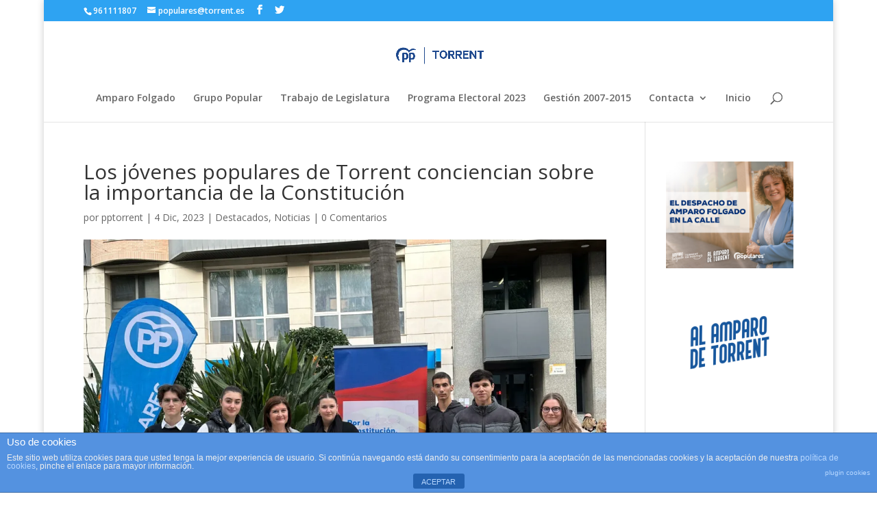

--- FILE ---
content_type: text/html; charset=UTF-8
request_url: https://apeudecarrer.es/los-jovenes-populares-de-torrent-conciencian-sobre-la-importancia-de-la-constitucion/
body_size: 18532
content:
<!DOCTYPE html>
<!--[if IE 6]>
<html id="ie6" lang="es">
<![endif]-->
<!--[if IE 7]>
<html id="ie7" lang="es">
<![endif]-->
<!--[if IE 8]>
<html id="ie8" lang="es">
<![endif]-->
<!--[if !(IE 6) | !(IE 7) | !(IE 8)  ]><!-->
<html lang="es">
<!--<![endif]-->
<head>
	<meta charset="UTF-8" />
			
	<meta http-equiv="X-UA-Compatible" content="IE=edge">
	<link rel="pingback" href="https://apeudecarrer.es/xmlrpc.php" />

		<!--[if lt IE 9]>
	<script src="https://apeudecarrer.es/wp-content/themes/Divi/js/html5.js" type="text/javascript"></script>
	<![endif]-->

	<script type="text/javascript">
		document.documentElement.className = 'js';
	</script>

	<script>var et_site_url='https://apeudecarrer.es';var et_post_id='76640';function et_core_page_resource_fallback(a,b){"undefined"===typeof b&&(b=a.sheet.cssRules&&0===a.sheet.cssRules.length);b&&(a.onerror=null,a.onload=null,a.href?a.href=et_site_url+"/?et_core_page_resource="+a.id+et_post_id:a.src&&(a.src=et_site_url+"/?et_core_page_resource="+a.id+et_post_id))}
</script><title>Los jóvenes populares de Torrent conciencian sobre la importancia de la Constitución | Partido Popular Torrent</title>
<meta name='robots' content='max-image-preview:large' />
<link rel='dns-prefetch' href='//cdnjs.cloudflare.com' />
<link rel='dns-prefetch' href='//secure.gravatar.com' />
<link rel='dns-prefetch' href='//fonts.googleapis.com' />
<link rel='dns-prefetch' href='//v0.wordpress.com' />
<link rel='dns-prefetch' href='//i0.wp.com' />
<link rel='dns-prefetch' href='//c0.wp.com' />
<link rel="alternate" type="application/rss+xml" title="Partido Popular Torrent &raquo; Feed" href="https://apeudecarrer.es/feed/" />
<link rel="alternate" type="application/rss+xml" title="Partido Popular Torrent &raquo; Feed de los comentarios" href="https://apeudecarrer.es/comments/feed/" />
<link rel="alternate" type="application/rss+xml" title="Partido Popular Torrent &raquo; Comentario Los jóvenes populares de Torrent conciencian sobre la importancia de la Constitución del feed" href="https://apeudecarrer.es/los-jovenes-populares-de-torrent-conciencian-sobre-la-importancia-de-la-constitucion/feed/" />
<script type="text/javascript">
window._wpemojiSettings = {"baseUrl":"https:\/\/s.w.org\/images\/core\/emoji\/14.0.0\/72x72\/","ext":".png","svgUrl":"https:\/\/s.w.org\/images\/core\/emoji\/14.0.0\/svg\/","svgExt":".svg","source":{"concatemoji":"https:\/\/apeudecarrer.es\/wp-includes\/js\/wp-emoji-release.min.js?ver=6.2.8"}};
/*! This file is auto-generated */
!function(e,a,t){var n,r,o,i=a.createElement("canvas"),p=i.getContext&&i.getContext("2d");function s(e,t){p.clearRect(0,0,i.width,i.height),p.fillText(e,0,0);e=i.toDataURL();return p.clearRect(0,0,i.width,i.height),p.fillText(t,0,0),e===i.toDataURL()}function c(e){var t=a.createElement("script");t.src=e,t.defer=t.type="text/javascript",a.getElementsByTagName("head")[0].appendChild(t)}for(o=Array("flag","emoji"),t.supports={everything:!0,everythingExceptFlag:!0},r=0;r<o.length;r++)t.supports[o[r]]=function(e){if(p&&p.fillText)switch(p.textBaseline="top",p.font="600 32px Arial",e){case"flag":return s("\ud83c\udff3\ufe0f\u200d\u26a7\ufe0f","\ud83c\udff3\ufe0f\u200b\u26a7\ufe0f")?!1:!s("\ud83c\uddfa\ud83c\uddf3","\ud83c\uddfa\u200b\ud83c\uddf3")&&!s("\ud83c\udff4\udb40\udc67\udb40\udc62\udb40\udc65\udb40\udc6e\udb40\udc67\udb40\udc7f","\ud83c\udff4\u200b\udb40\udc67\u200b\udb40\udc62\u200b\udb40\udc65\u200b\udb40\udc6e\u200b\udb40\udc67\u200b\udb40\udc7f");case"emoji":return!s("\ud83e\udef1\ud83c\udffb\u200d\ud83e\udef2\ud83c\udfff","\ud83e\udef1\ud83c\udffb\u200b\ud83e\udef2\ud83c\udfff")}return!1}(o[r]),t.supports.everything=t.supports.everything&&t.supports[o[r]],"flag"!==o[r]&&(t.supports.everythingExceptFlag=t.supports.everythingExceptFlag&&t.supports[o[r]]);t.supports.everythingExceptFlag=t.supports.everythingExceptFlag&&!t.supports.flag,t.DOMReady=!1,t.readyCallback=function(){t.DOMReady=!0},t.supports.everything||(n=function(){t.readyCallback()},a.addEventListener?(a.addEventListener("DOMContentLoaded",n,!1),e.addEventListener("load",n,!1)):(e.attachEvent("onload",n),a.attachEvent("onreadystatechange",function(){"complete"===a.readyState&&t.readyCallback()})),(e=t.source||{}).concatemoji?c(e.concatemoji):e.wpemoji&&e.twemoji&&(c(e.twemoji),c(e.wpemoji)))}(window,document,window._wpemojiSettings);
</script>
<meta content="Divi v.3.0.86" name="generator"/><style type="text/css">
img.wp-smiley,
img.emoji {
	display: inline !important;
	border: none !important;
	box-shadow: none !important;
	height: 1em !important;
	width: 1em !important;
	margin: 0 0.07em !important;
	vertical-align: -0.1em !important;
	background: none !important;
	padding: 0 !important;
}
</style>
	<link rel='stylesheet' id='jetpack_related-posts-css' href='https://c0.wp.com/p/jetpack/11.9.3/modules/related-posts/related-posts.css' type='text/css' media='all' />
<link rel='stylesheet' id='wp-block-library-css' href='https://c0.wp.com/c/6.2.8/wp-includes/css/dist/block-library/style.min.css' type='text/css' media='all' />
<style id='wp-block-library-inline-css' type='text/css'>
.has-text-align-justify{text-align:justify;}
</style>
<style id='ce4wp-subscribe-style-inline-css' type='text/css'>
.wp-block-ce4wp-subscribe{max-width:840px;margin:0 auto}.wp-block-ce4wp-subscribe .title{margin-bottom:0}.wp-block-ce4wp-subscribe .subTitle{margin-top:0;font-size:0.8em}.wp-block-ce4wp-subscribe .disclaimer{margin-top:5px;font-size:0.8em}.wp-block-ce4wp-subscribe .disclaimer .disclaimer-label{margin-left:10px}.wp-block-ce4wp-subscribe .inputBlock{width:100%;margin-bottom:10px}.wp-block-ce4wp-subscribe .inputBlock input{width:100%}.wp-block-ce4wp-subscribe .inputBlock label{display:inline-block}.wp-block-ce4wp-subscribe .submit-button{margin-top:25px;display:block}.wp-block-ce4wp-subscribe .required-text{display:inline-block;margin:0;padding:0;margin-left:0.3em}.wp-block-ce4wp-subscribe .onSubmission{height:0;max-width:840px;margin:0 auto}.wp-block-ce4wp-subscribe .firstNameSummary .lastNameSummary{text-transform:capitalize}.wp-block-ce4wp-subscribe .ce4wp-inline-notification{display:flex;flex-direction:row;align-items:center;padding:13px 10px;width:100%;height:40px;border-style:solid;border-color:orange;border-width:1px;border-left-width:4px;border-radius:3px;background:rgba(255,133,15,0.1);flex:none;order:0;flex-grow:1;margin:0px 0px}.wp-block-ce4wp-subscribe .ce4wp-inline-warning-text{font-style:normal;font-weight:normal;font-size:16px;line-height:20px;display:flex;align-items:center;color:#571600;margin-left:9px}.wp-block-ce4wp-subscribe .ce4wp-inline-warning-icon{color:orange}.wp-block-ce4wp-subscribe .ce4wp-inline-warning-arrow{color:#571600;margin-left:auto}.wp-block-ce4wp-subscribe .ce4wp-banner-clickable{cursor:pointer}.ce4wp-link{cursor:pointer}

.no-flex{display:block}.sub-header{margin-bottom:1em}


</style>
<link rel='stylesheet' id='mediaelement-css' href='https://c0.wp.com/c/6.2.8/wp-includes/js/mediaelement/mediaelementplayer-legacy.min.css' type='text/css' media='all' />
<link rel='stylesheet' id='wp-mediaelement-css' href='https://c0.wp.com/c/6.2.8/wp-includes/js/mediaelement/wp-mediaelement.min.css' type='text/css' media='all' />
<link rel='stylesheet' id='classic-theme-styles-css' href='https://c0.wp.com/c/6.2.8/wp-includes/css/classic-themes.min.css' type='text/css' media='all' />
<style id='global-styles-inline-css' type='text/css'>
body{--wp--preset--color--black: #000000;--wp--preset--color--cyan-bluish-gray: #abb8c3;--wp--preset--color--white: #ffffff;--wp--preset--color--pale-pink: #f78da7;--wp--preset--color--vivid-red: #cf2e2e;--wp--preset--color--luminous-vivid-orange: #ff6900;--wp--preset--color--luminous-vivid-amber: #fcb900;--wp--preset--color--light-green-cyan: #7bdcb5;--wp--preset--color--vivid-green-cyan: #00d084;--wp--preset--color--pale-cyan-blue: #8ed1fc;--wp--preset--color--vivid-cyan-blue: #0693e3;--wp--preset--color--vivid-purple: #9b51e0;--wp--preset--gradient--vivid-cyan-blue-to-vivid-purple: linear-gradient(135deg,rgba(6,147,227,1) 0%,rgb(155,81,224) 100%);--wp--preset--gradient--light-green-cyan-to-vivid-green-cyan: linear-gradient(135deg,rgb(122,220,180) 0%,rgb(0,208,130) 100%);--wp--preset--gradient--luminous-vivid-amber-to-luminous-vivid-orange: linear-gradient(135deg,rgba(252,185,0,1) 0%,rgba(255,105,0,1) 100%);--wp--preset--gradient--luminous-vivid-orange-to-vivid-red: linear-gradient(135deg,rgba(255,105,0,1) 0%,rgb(207,46,46) 100%);--wp--preset--gradient--very-light-gray-to-cyan-bluish-gray: linear-gradient(135deg,rgb(238,238,238) 0%,rgb(169,184,195) 100%);--wp--preset--gradient--cool-to-warm-spectrum: linear-gradient(135deg,rgb(74,234,220) 0%,rgb(151,120,209) 20%,rgb(207,42,186) 40%,rgb(238,44,130) 60%,rgb(251,105,98) 80%,rgb(254,248,76) 100%);--wp--preset--gradient--blush-light-purple: linear-gradient(135deg,rgb(255,206,236) 0%,rgb(152,150,240) 100%);--wp--preset--gradient--blush-bordeaux: linear-gradient(135deg,rgb(254,205,165) 0%,rgb(254,45,45) 50%,rgb(107,0,62) 100%);--wp--preset--gradient--luminous-dusk: linear-gradient(135deg,rgb(255,203,112) 0%,rgb(199,81,192) 50%,rgb(65,88,208) 100%);--wp--preset--gradient--pale-ocean: linear-gradient(135deg,rgb(255,245,203) 0%,rgb(182,227,212) 50%,rgb(51,167,181) 100%);--wp--preset--gradient--electric-grass: linear-gradient(135deg,rgb(202,248,128) 0%,rgb(113,206,126) 100%);--wp--preset--gradient--midnight: linear-gradient(135deg,rgb(2,3,129) 0%,rgb(40,116,252) 100%);--wp--preset--duotone--dark-grayscale: url('#wp-duotone-dark-grayscale');--wp--preset--duotone--grayscale: url('#wp-duotone-grayscale');--wp--preset--duotone--purple-yellow: url('#wp-duotone-purple-yellow');--wp--preset--duotone--blue-red: url('#wp-duotone-blue-red');--wp--preset--duotone--midnight: url('#wp-duotone-midnight');--wp--preset--duotone--magenta-yellow: url('#wp-duotone-magenta-yellow');--wp--preset--duotone--purple-green: url('#wp-duotone-purple-green');--wp--preset--duotone--blue-orange: url('#wp-duotone-blue-orange');--wp--preset--font-size--small: 13px;--wp--preset--font-size--medium: 20px;--wp--preset--font-size--large: 36px;--wp--preset--font-size--x-large: 42px;--wp--preset--spacing--20: 0.44rem;--wp--preset--spacing--30: 0.67rem;--wp--preset--spacing--40: 1rem;--wp--preset--spacing--50: 1.5rem;--wp--preset--spacing--60: 2.25rem;--wp--preset--spacing--70: 3.38rem;--wp--preset--spacing--80: 5.06rem;--wp--preset--shadow--natural: 6px 6px 9px rgba(0, 0, 0, 0.2);--wp--preset--shadow--deep: 12px 12px 50px rgba(0, 0, 0, 0.4);--wp--preset--shadow--sharp: 6px 6px 0px rgba(0, 0, 0, 0.2);--wp--preset--shadow--outlined: 6px 6px 0px -3px rgba(255, 255, 255, 1), 6px 6px rgba(0, 0, 0, 1);--wp--preset--shadow--crisp: 6px 6px 0px rgba(0, 0, 0, 1);}:where(.is-layout-flex){gap: 0.5em;}body .is-layout-flow > .alignleft{float: left;margin-inline-start: 0;margin-inline-end: 2em;}body .is-layout-flow > .alignright{float: right;margin-inline-start: 2em;margin-inline-end: 0;}body .is-layout-flow > .aligncenter{margin-left: auto !important;margin-right: auto !important;}body .is-layout-constrained > .alignleft{float: left;margin-inline-start: 0;margin-inline-end: 2em;}body .is-layout-constrained > .alignright{float: right;margin-inline-start: 2em;margin-inline-end: 0;}body .is-layout-constrained > .aligncenter{margin-left: auto !important;margin-right: auto !important;}body .is-layout-constrained > :where(:not(.alignleft):not(.alignright):not(.alignfull)){max-width: var(--wp--style--global--content-size);margin-left: auto !important;margin-right: auto !important;}body .is-layout-constrained > .alignwide{max-width: var(--wp--style--global--wide-size);}body .is-layout-flex{display: flex;}body .is-layout-flex{flex-wrap: wrap;align-items: center;}body .is-layout-flex > *{margin: 0;}:where(.wp-block-columns.is-layout-flex){gap: 2em;}.has-black-color{color: var(--wp--preset--color--black) !important;}.has-cyan-bluish-gray-color{color: var(--wp--preset--color--cyan-bluish-gray) !important;}.has-white-color{color: var(--wp--preset--color--white) !important;}.has-pale-pink-color{color: var(--wp--preset--color--pale-pink) !important;}.has-vivid-red-color{color: var(--wp--preset--color--vivid-red) !important;}.has-luminous-vivid-orange-color{color: var(--wp--preset--color--luminous-vivid-orange) !important;}.has-luminous-vivid-amber-color{color: var(--wp--preset--color--luminous-vivid-amber) !important;}.has-light-green-cyan-color{color: var(--wp--preset--color--light-green-cyan) !important;}.has-vivid-green-cyan-color{color: var(--wp--preset--color--vivid-green-cyan) !important;}.has-pale-cyan-blue-color{color: var(--wp--preset--color--pale-cyan-blue) !important;}.has-vivid-cyan-blue-color{color: var(--wp--preset--color--vivid-cyan-blue) !important;}.has-vivid-purple-color{color: var(--wp--preset--color--vivid-purple) !important;}.has-black-background-color{background-color: var(--wp--preset--color--black) !important;}.has-cyan-bluish-gray-background-color{background-color: var(--wp--preset--color--cyan-bluish-gray) !important;}.has-white-background-color{background-color: var(--wp--preset--color--white) !important;}.has-pale-pink-background-color{background-color: var(--wp--preset--color--pale-pink) !important;}.has-vivid-red-background-color{background-color: var(--wp--preset--color--vivid-red) !important;}.has-luminous-vivid-orange-background-color{background-color: var(--wp--preset--color--luminous-vivid-orange) !important;}.has-luminous-vivid-amber-background-color{background-color: var(--wp--preset--color--luminous-vivid-amber) !important;}.has-light-green-cyan-background-color{background-color: var(--wp--preset--color--light-green-cyan) !important;}.has-vivid-green-cyan-background-color{background-color: var(--wp--preset--color--vivid-green-cyan) !important;}.has-pale-cyan-blue-background-color{background-color: var(--wp--preset--color--pale-cyan-blue) !important;}.has-vivid-cyan-blue-background-color{background-color: var(--wp--preset--color--vivid-cyan-blue) !important;}.has-vivid-purple-background-color{background-color: var(--wp--preset--color--vivid-purple) !important;}.has-black-border-color{border-color: var(--wp--preset--color--black) !important;}.has-cyan-bluish-gray-border-color{border-color: var(--wp--preset--color--cyan-bluish-gray) !important;}.has-white-border-color{border-color: var(--wp--preset--color--white) !important;}.has-pale-pink-border-color{border-color: var(--wp--preset--color--pale-pink) !important;}.has-vivid-red-border-color{border-color: var(--wp--preset--color--vivid-red) !important;}.has-luminous-vivid-orange-border-color{border-color: var(--wp--preset--color--luminous-vivid-orange) !important;}.has-luminous-vivid-amber-border-color{border-color: var(--wp--preset--color--luminous-vivid-amber) !important;}.has-light-green-cyan-border-color{border-color: var(--wp--preset--color--light-green-cyan) !important;}.has-vivid-green-cyan-border-color{border-color: var(--wp--preset--color--vivid-green-cyan) !important;}.has-pale-cyan-blue-border-color{border-color: var(--wp--preset--color--pale-cyan-blue) !important;}.has-vivid-cyan-blue-border-color{border-color: var(--wp--preset--color--vivid-cyan-blue) !important;}.has-vivid-purple-border-color{border-color: var(--wp--preset--color--vivid-purple) !important;}.has-vivid-cyan-blue-to-vivid-purple-gradient-background{background: var(--wp--preset--gradient--vivid-cyan-blue-to-vivid-purple) !important;}.has-light-green-cyan-to-vivid-green-cyan-gradient-background{background: var(--wp--preset--gradient--light-green-cyan-to-vivid-green-cyan) !important;}.has-luminous-vivid-amber-to-luminous-vivid-orange-gradient-background{background: var(--wp--preset--gradient--luminous-vivid-amber-to-luminous-vivid-orange) !important;}.has-luminous-vivid-orange-to-vivid-red-gradient-background{background: var(--wp--preset--gradient--luminous-vivid-orange-to-vivid-red) !important;}.has-very-light-gray-to-cyan-bluish-gray-gradient-background{background: var(--wp--preset--gradient--very-light-gray-to-cyan-bluish-gray) !important;}.has-cool-to-warm-spectrum-gradient-background{background: var(--wp--preset--gradient--cool-to-warm-spectrum) !important;}.has-blush-light-purple-gradient-background{background: var(--wp--preset--gradient--blush-light-purple) !important;}.has-blush-bordeaux-gradient-background{background: var(--wp--preset--gradient--blush-bordeaux) !important;}.has-luminous-dusk-gradient-background{background: var(--wp--preset--gradient--luminous-dusk) !important;}.has-pale-ocean-gradient-background{background: var(--wp--preset--gradient--pale-ocean) !important;}.has-electric-grass-gradient-background{background: var(--wp--preset--gradient--electric-grass) !important;}.has-midnight-gradient-background{background: var(--wp--preset--gradient--midnight) !important;}.has-small-font-size{font-size: var(--wp--preset--font-size--small) !important;}.has-medium-font-size{font-size: var(--wp--preset--font-size--medium) !important;}.has-large-font-size{font-size: var(--wp--preset--font-size--large) !important;}.has-x-large-font-size{font-size: var(--wp--preset--font-size--x-large) !important;}
.wp-block-navigation a:where(:not(.wp-element-button)){color: inherit;}
:where(.wp-block-columns.is-layout-flex){gap: 2em;}
.wp-block-pullquote{font-size: 1.5em;line-height: 1.6;}
</style>
<link rel='stylesheet' id='cuteslider-css' href='https://apeudecarrer.es/wp-content/plugins/CuteSlider/css/cuteslider.css?ver=1.1.1' type='text/css' media='all' />
<link rel='stylesheet' id='front-estilos-css' href='https://apeudecarrer.es/wp-content/plugins/asesor-cookies-para-la-ley-en-espana/html/front/estilos.css?ver=6.2.8' type='text/css' media='all' />
<link rel='stylesheet' id='contact-form-7-css' href='https://apeudecarrer.es/wp-content/plugins/contact-form-7/includes/css/styles.css?ver=5.7.5.1' type='text/css' media='all' />
<link rel='stylesheet' id='divi-fonts-css' href='https://fonts.googleapis.com/css?family=Open+Sans:300italic,400italic,600italic,700italic,800italic,400,300,600,700,800&#038;subset=latin,latin-ext' type='text/css' media='all' />
<link rel='stylesheet' id='divi-style-css' href='https://apeudecarrer.es/wp-content/themes/Divi/style.css?ver=3.0.86' type='text/css' media='all' />
<link rel='stylesheet' id='dashicons-css' href='https://c0.wp.com/c/6.2.8/wp-includes/css/dashicons.min.css' type='text/css' media='all' />
<link rel='stylesheet' id='wpgdprc-front-css-css' href='https://apeudecarrer.es/wp-content/plugins/wp-gdpr-compliance/Assets/css/front.css?ver=1680514350' type='text/css' media='all' />
<style id='wpgdprc-front-css-inline-css' type='text/css'>
:root{--wp-gdpr--bar--background-color: #000000;--wp-gdpr--bar--color: #ffffff;--wp-gdpr--button--background-color: #000000;--wp-gdpr--button--background-color--darken: #000000;--wp-gdpr--button--color: #ffffff;}
</style>
<script type='text/javascript' src='https://c0.wp.com/c/6.2.8/wp-includes/js/jquery/jquery.min.js' id='jquery-core-js'></script>
<script type='text/javascript' src='https://c0.wp.com/c/6.2.8/wp-includes/js/jquery/jquery-migrate.min.js' id='jquery-migrate-js'></script>
<script type='text/javascript' id='jetpack_related-posts-js-extra'>
/* <![CDATA[ */
var related_posts_js_options = {"post_heading":"h4"};
/* ]]> */
</script>
<script type='text/javascript' src='https://c0.wp.com/p/jetpack/11.9.3/_inc/build/related-posts/related-posts.min.js' id='jetpack_related-posts-js'></script>
<script type='text/javascript' src='http://cdnjs.cloudflare.com/ajax/libs/modernizr/2.6.2/modernizr.min.js?ver=2.6.2' id='modernizr-js'></script>
<script type='text/javascript' id='cuteslider-js-extra'>
/* <![CDATA[ */
var CSSettings = {"pluginPath":"https:\/\/apeudecarrer.es\/wp-content\/plugins\/CuteSlider"};
/* ]]> */
</script>
<script type='text/javascript' src='https://apeudecarrer.es/wp-content/plugins/CuteSlider/js/cute.slider.js?ver=1.1.1' id='cuteslider-js'></script>
<script type='text/javascript' src='https://apeudecarrer.es/wp-content/plugins/CuteSlider/js/cute.transitions.all.js?ver=1.1.1' id='cuteslider_transitions-js'></script>
<script type='text/javascript' src='http://cdnjs.cloudflare.com/ajax/libs/respond.js/1.1.0/respond.min.js?ver=1.1.0' id='respond-js'></script>
<script type='text/javascript' id='front-principal-js-extra'>
/* <![CDATA[ */
var cdp_cookies_info = {"url_plugin":"https:\/\/apeudecarrer.es\/wp-content\/plugins\/asesor-cookies-para-la-ley-en-espana\/plugin.php","url_admin_ajax":"https:\/\/apeudecarrer.es\/wp-admin\/admin-ajax.php"};
/* ]]> */
</script>
<script type='text/javascript' src='https://apeudecarrer.es/wp-content/plugins/asesor-cookies-para-la-ley-en-espana/html/front/principal.js?ver=6.2.8' id='front-principal-js'></script>
<script type='text/javascript' id='wpgdprc-front-js-js-extra'>
/* <![CDATA[ */
var wpgdprcFront = {"ajaxUrl":"https:\/\/apeudecarrer.es\/wp-admin\/admin-ajax.php","ajaxNonce":"c7f2031635","ajaxArg":"security","pluginPrefix":"wpgdprc","blogId":"1","isMultiSite":"","locale":"es_ES","showSignUpModal":"","showFormModal":"","cookieName":"wpgdprc-consent","consentVersion":"","path":"\/","prefix":"wpgdprc"};
/* ]]> */
</script>
<script type='text/javascript' src='https://apeudecarrer.es/wp-content/plugins/wp-gdpr-compliance/Assets/js/front.min.js?ver=1680514350' id='wpgdprc-front-js-js'></script>
<link rel="https://api.w.org/" href="https://apeudecarrer.es/wp-json/" /><link rel="alternate" type="application/json" href="https://apeudecarrer.es/wp-json/wp/v2/posts/76640" /><link rel="EditURI" type="application/rsd+xml" title="RSD" href="https://apeudecarrer.es/xmlrpc.php?rsd" />
<link rel="wlwmanifest" type="application/wlwmanifest+xml" href="https://apeudecarrer.es/wp-includes/wlwmanifest.xml" />
<meta name="generator" content="WordPress 6.2.8" />
<link rel="canonical" href="https://apeudecarrer.es/los-jovenes-populares-de-torrent-conciencian-sobre-la-importancia-de-la-constitucion/" />
<link rel='shortlink' href='https://wp.me/p553fh-jW8' />
<link rel="alternate" type="application/json+oembed" href="https://apeudecarrer.es/wp-json/oembed/1.0/embed?url=https%3A%2F%2Fapeudecarrer.es%2Flos-jovenes-populares-de-torrent-conciencian-sobre-la-importancia-de-la-constitucion%2F" />
<link rel="alternate" type="text/xml+oembed" href="https://apeudecarrer.es/wp-json/oembed/1.0/embed?url=https%3A%2F%2Fapeudecarrer.es%2Flos-jovenes-populares-de-torrent-conciencian-sobre-la-importancia-de-la-constitucion%2F&#038;format=xml" />
<meta name="generator" content="Powered by Visual Composer Website Builder - fast and easy-to-use drag and drop visual editor for WordPress."/><noscript><style>.vce-row-container .vcv-lozad {display: none}</style></noscript>	<style>img#wpstats{display:none}</style>
		<meta name="viewport" content="width=device-width, initial-scale=1.0, maximum-scale=1.0, user-scalable=0" /><link rel="shortcut icon" href="http://apeudecarrer.es/wp-content/uploads/2021/04/cropped-logo_pp250_color.png" />			<style type="text/css">
				/* If html does not have either class, do not show lazy loaded images. */
				html:not( .jetpack-lazy-images-js-enabled ):not( .js ) .jetpack-lazy-image {
					display: none;
				}
			</style>
			<script>
				document.documentElement.classList.add(
					'jetpack-lazy-images-js-enabled'
				);
			</script>
		
<!-- Jetpack Open Graph Tags -->
<meta property="og:type" content="article" />
<meta property="og:title" content="Los jóvenes populares de Torrent conciencian sobre la importancia de la Constitución" />
<meta property="og:url" content="https://apeudecarrer.es/los-jovenes-populares-de-torrent-conciencian-sobre-la-importancia-de-la-constitucion/" />
<meta property="og:description" content="Con motivo del Día de la Constitución Española las Nuevas Generaciones de Folgado alzan la voz. El próximo 6 de diciembre es el Día de la Constitución Española y los jóvenes populares afirman que, …" />
<meta property="article:published_time" content="2023-12-04T13:05:46+00:00" />
<meta property="article:modified_time" content="2023-12-18T13:10:25+00:00" />
<meta property="og:site_name" content="Partido Popular Torrent" />
<meta property="og:image" content="https://i0.wp.com/apeudecarrer.es/wp-content/uploads/2023/12/WhatsApp-Image-2023-12-04-at-13.51.231-scaled.jpeg?fit=900%2C1200&#038;ssl=1" />
<meta property="og:image:width" content="900" />
<meta property="og:image:height" content="1200" />
<meta property="og:image:alt" content="" />
<meta property="og:locale" content="es_ES" />
<meta name="twitter:site" content="@pptorrent" />
<meta name="twitter:text:title" content="Los jóvenes populares de Torrent conciencian sobre la importancia de la Constitución" />
<meta name="twitter:image" content="https://i0.wp.com/apeudecarrer.es/wp-content/uploads/2023/12/WhatsApp-Image-2023-12-04-at-13.51.231-scaled.jpeg?fit=900%2C1200&#038;ssl=1&#038;w=640" />
<meta name="twitter:card" content="summary_large_image" />

<!-- End Jetpack Open Graph Tags -->
<link rel="icon" href="https://i0.wp.com/apeudecarrer.es/wp-content/uploads/2021/04/cropped-logo_pp250_color.png?fit=32%2C32&#038;ssl=1" sizes="32x32" />
<link rel="icon" href="https://i0.wp.com/apeudecarrer.es/wp-content/uploads/2021/04/cropped-logo_pp250_color.png?fit=192%2C192&#038;ssl=1" sizes="192x192" />
<link rel="apple-touch-icon" href="https://i0.wp.com/apeudecarrer.es/wp-content/uploads/2021/04/cropped-logo_pp250_color.png?fit=180%2C180&#038;ssl=1" />
<meta name="msapplication-TileImage" content="https://i0.wp.com/apeudecarrer.es/wp-content/uploads/2021/04/cropped-logo_pp250_color.png?fit=270%2C270&#038;ssl=1" />
<link rel="stylesheet" id="et-divi-customizer-global-cached-inline-styles" href="https://apeudecarrer.es/wp-content/cache/et/global/et-divi-customizer-global-17689485870084.min.css" onerror="et_core_page_resource_fallback(this, true)" onload="et_core_page_resource_fallback(this)" /></head>
<body class="post-template-default single single-post postid-76640 single-format-standard vcwb et_pb_button_helper_class et_fixed_nav et_boxed_layout et_show_nav et_cover_background et_secondary_nav_enabled et_secondary_nav_two_panels et_pb_gutter osx et_pb_gutters3 et_primary_nav_dropdown_animation_fade et_secondary_nav_dropdown_animation_fade et_pb_footer_columns4 et_header_style_centered et_right_sidebar et_divi_theme chrome et_minified_js et_minified_css">
	<div id="page-container">

			<div id="top-header">
			<div class="container clearfix">

			
				<div id="et-info">
									<span id="et-info-phone">961111807</span>
				
									<a href="mailto:populares@torrent.es"><span id="et-info-email">populares@torrent.es</span></a>
				
				<ul class="et-social-icons">

	<li class="et-social-icon et-social-facebook">
		<a href="https://www.facebook.com/popularestorrent/" class="icon">
			<span>Facebook</span>
		</a>
	</li>
	<li class="et-social-icon et-social-twitter">
		<a href="https://twitter.com/pptorrent" class="icon">
			<span>Twitter</span>
		</a>
	</li>

</ul>				</div> <!-- #et-info -->

			
				<div id="et-secondary-menu">
				<div class="et_duplicate_social_icons">
								<ul class="et-social-icons">

	<li class="et-social-icon et-social-facebook">
		<a href="https://www.facebook.com/popularestorrent/" class="icon">
			<span>Facebook</span>
		</a>
	</li>
	<li class="et-social-icon et-social-twitter">
		<a href="https://twitter.com/pptorrent" class="icon">
			<span>Twitter</span>
		</a>
	</li>

</ul>
							</div>				</div> <!-- #et-secondary-menu -->

			</div> <!-- .container -->
		</div> <!-- #top-header -->
	
	
		<header id="main-header" data-height-onload="66">
			<div class="container clearfix et_menu_container">
							<div class="logo_container">
					<span class="logo_helper"></span>
					<a href="https://apeudecarrer.es/">
						<img src="http://apeudecarrer.es/wp-content/uploads/2022/11/TORRENT.png" alt="Partido Popular Torrent" id="logo" data-height-percentage="54" />
					</a>
				</div>
				<div id="et-top-navigation" data-height="66" data-fixed-height="40">
											<nav id="top-menu-nav">
						<ul id="top-menu" class="nav"><li id="menu-item-74299" class="menu-item menu-item-type-post_type menu-item-object-page menu-item-74299"><a href="https://apeudecarrer.es/saluda/">Amparo Folgado</a></li>
<li id="menu-item-2824" class="menu-item menu-item-type-post_type menu-item-object-page menu-item-2824"><a href="https://apeudecarrer.es/grupo-popular/">Grupo Popular</a></li>
<li id="menu-item-2830" class="menu-item menu-item-type-post_type menu-item-object-page menu-item-2830"><a href="https://apeudecarrer.es/mociones-2015-2019/">Trabajo de Legislatura</a></li>
<li id="menu-item-1090" class="menu-item menu-item-type-post_type menu-item-object-page menu-item-1090"><a href="https://apeudecarrer.es/programa-electoral-2015-2019/">Programa Electoral 2023</a></li>
<li id="menu-item-2836" class="menu-item menu-item-type-post_type menu-item-object-page menu-item-2836"><a href="https://apeudecarrer.es/gestion-2007-2015/">Gestión 2007-2015</a></li>
<li id="menu-item-1768" class="menu-item menu-item-type-post_type menu-item-object-page menu-item-has-children menu-item-1768"><a href="https://apeudecarrer.es/contacta/">Contacta</a>
<ul class="sub-menu">
	<li id="menu-item-3118" class="menu-item menu-item-type-post_type menu-item-object-page menu-item-3118"><a href="https://apeudecarrer.es/aviso-legal/">Aviso Legal</a></li>
	<li id="menu-item-3112" class="menu-item menu-item-type-post_type menu-item-object-page menu-item-privacy-policy menu-item-3112"><a rel="privacy-policy" href="https://apeudecarrer.es/politica-de-privacidad/">Política de Privacidad</a></li>
	<li id="menu-item-2735" class="menu-item menu-item-type-post_type menu-item-object-page menu-item-2735"><a href="https://apeudecarrer.es/politica-de-cookies/">Política de cookies</a></li>
	<li id="menu-item-2736" class="menu-item menu-item-type-post_type menu-item-object-page menu-item-2736"><a href="https://apeudecarrer.es/mas-informacion-sobre-las-cookies/">Más información sobre las cookies</a></li>
	<li id="menu-item-3115" class="menu-item menu-item-type-post_type menu-item-object-page menu-item-3115"><a href="https://apeudecarrer.es/privacidad-del-usuario/">Privacidad del Usuario</a></li>
</ul>
</li>
<li id="menu-item-75597" class="menu-item menu-item-type-post_type menu-item-object-page menu-item-home menu-item-75597"><a href="https://apeudecarrer.es/">Inicio</a></li>
</ul>						</nav>
					
					
					
										<div id="et_top_search">
						<span id="et_search_icon"></span>
					</div>
					
					<div id="et_mobile_nav_menu">
				<div class="mobile_nav closed">
					<span class="select_page">Seleccionar página</span>
					<span class="mobile_menu_bar mobile_menu_bar_toggle"></span>
				</div>
			</div>				</div> <!-- #et-top-navigation -->
			</div> <!-- .container -->
			<div class="et_search_outer">
				<div class="container et_search_form_container">
					<form role="search" method="get" class="et-search-form" action="https://apeudecarrer.es/">
					<input type="search" class="et-search-field" placeholder="Búsqueda &hellip;" value="" name="s" title="Buscar:" />					</form>
					<span class="et_close_search_field"></span>
				</div>
			</div>
		</header> <!-- #main-header -->

		<div id="et-main-area">

<div id="main-content">
		<div class="container">
		<div id="content-area" class="clearfix">
			<div id="left-area">
											<article id="post-76640" class="et_pb_post post-76640 post type-post status-publish format-standard has-post-thumbnail hentry category-destacados category-noticias">
											<div class="et_post_meta_wrapper">
							<h1 class="entry-title">Los jóvenes populares de Torrent conciencian sobre la importancia de la Constitución</h1>

						<p class="post-meta"> por <span class="author vcard"><a href="https://apeudecarrer.es/author/admin/" title="Mensajes de pptorrent" rel="author">pptorrent</a></span> | <span class="published">4 Dic, 2023</span> | <a href="https://apeudecarrer.es/category/noticias/destacados/" rel="category tag">Destacados</a>, <a href="https://apeudecarrer.es/category/noticias/" rel="category tag">Noticias</a> | <span class="comments-number"><a href="https://apeudecarrer.es/los-jovenes-populares-de-torrent-conciencian-sobre-la-importancia-de-la-constitucion/#respond">0 Comentarios</a></span></p><img src="https://i0.wp.com/apeudecarrer.es/wp-content/uploads/2023/12/WhatsApp-Image-2023-12-04-at-13.51.231-scaled.jpeg?resize=1080%2C675&#038;ssl=1" alt='Los jóvenes populares de Torrent conciencian sobre la importancia de la Constitución' width='1080' height='675' />
												</div> <!-- .et_post_meta_wrapper -->
				
					<div class="entry-content">
					
<p>Con motivo del Día de la Constitución Española las Nuevas Generaciones de Folgado alzan la voz.</p>



<p>El próximo 6 de diciembre es el Día de la Constitución Española y los jóvenes populares afirman que, siempre ha habido partidos en contra de la Constitución, pero, lo peor y más preocupante para su futuro, es que ahora son aliados del gobierno.</p>



<p>Por eso mismo, las juventudes del PP han querido, en la mañana de este lunes, informar a la ciudadanía sobre la importancia de la Constitución Española ya que, esta es la garante de los derechos y libertades de todos los españoles. Quieren concienciar de la importancia de nuestra Carta Magna a los jóvenes, ya que este es el camino para construir un futuro igualitario, de justicia y participación ciudadana.</p>



<p>Jose Gozalvo, Secretario General del Partido Popular, afirma que “la Constitución Española garantiza una serie de derechos fundamentales, unas libertades que son esenciales para el desarrollo integral de los jóvenes, permitiendo expresar sus ideas, construir activamente la sociedad o acceder a una buena educación. La constitución no solo otorga derechos, sino que también implica responsabilidad y lealtad, fomentando el compromiso, animando a los jóvenes a involucrarse en el debate público, a ejercer derecho a voto y a contribuir al progreso de la sociedad”.</p>



<p>Es importante que los jóvenes comprendan la importancia de la Constitución Española como un instrumento vital para la convivencia, el respeto a la diversidad y la consolidación de una sociedad justa y libre.</p>



<p>Para asegurar un futuro, es esencial que se fomente la educación sobre la Constitución desde una edad temprana, involucrando a los jóvenes en su comprensión y valoración. Solo así podrán convertirse en ciudadanos informados, comprometidos y capaces de preservar los principios que guían a España hacia un mañana prometedor, apuntan los jóvenes populares.</p>



<p>La Constitución Española, es el camino hacia una sociedad inclusiva, democrática y solidaria, donde nosotros, los jóvenes, desempeñamos un papel importante en la construcción de un futuro próspero para todos, defienden desde la formación juvenil.</p>



<figure data-carousel-extra='{"blog_id":1,"permalink":"https:\/\/apeudecarrer.es\/los-jovenes-populares-de-torrent-conciencian-sobre-la-importancia-de-la-constitucion\/"}'  class="wp-block-gallery has-nested-images columns-default is-cropped wp-block-gallery-1 is-layout-flex">
<figure class="wp-block-image size-large"><a href="https://i0.wp.com/apeudecarrer.es/wp-content/uploads/2023/12/WhatsApp-Image-2023-12-04-at-13.51.23.jpeg?ssl=1"><img data-attachment-id="76642" data-permalink="https://apeudecarrer.es/los-jovenes-populares-de-torrent-conciencian-sobre-la-importancia-de-la-constitucion/whatsapp-image-2023-12-04-at-13-51-23/" data-orig-file="https://i0.wp.com/apeudecarrer.es/wp-content/uploads/2023/12/WhatsApp-Image-2023-12-04-at-13.51.23.jpeg?fit=2048%2C1536&amp;ssl=1" data-orig-size="2048,1536" data-comments-opened="1" data-image-meta="{&quot;aperture&quot;:&quot;0&quot;,&quot;credit&quot;:&quot;&quot;,&quot;camera&quot;:&quot;&quot;,&quot;caption&quot;:&quot;&quot;,&quot;created_timestamp&quot;:&quot;0&quot;,&quot;copyright&quot;:&quot;&quot;,&quot;focal_length&quot;:&quot;0&quot;,&quot;iso&quot;:&quot;0&quot;,&quot;shutter_speed&quot;:&quot;0&quot;,&quot;title&quot;:&quot;&quot;,&quot;orientation&quot;:&quot;0&quot;}" data-image-title="WhatsApp Image 2023-12-04 at 13.51.23" data-image-description data-image-caption data-medium-file="https://i0.wp.com/apeudecarrer.es/wp-content/uploads/2023/12/WhatsApp-Image-2023-12-04-at-13.51.23.jpeg?fit=300%2C225&amp;ssl=1" data-large-file="https://i0.wp.com/apeudecarrer.es/wp-content/uploads/2023/12/WhatsApp-Image-2023-12-04-at-13.51.23.jpeg?fit=1024%2C768&amp;ssl=1" decoding="async" width="1024" height="768" data-id="76642" src="https://i0.wp.com/apeudecarrer.es/wp-content/uploads/2023/12/WhatsApp-Image-2023-12-04-at-13.51.23.jpeg?resize=1024%2C768&#038;ssl=1" alt class="wp-image-76642 jetpack-lazy-image" data-recalc-dims="1" data-lazy-srcset="https://i0.wp.com/apeudecarrer.es/wp-content/uploads/2023/12/WhatsApp-Image-2023-12-04-at-13.51.23.jpeg?resize=1024%2C768&amp;ssl=1 1024w, https://i0.wp.com/apeudecarrer.es/wp-content/uploads/2023/12/WhatsApp-Image-2023-12-04-at-13.51.23.jpeg?resize=300%2C225&amp;ssl=1 300w, https://i0.wp.com/apeudecarrer.es/wp-content/uploads/2023/12/WhatsApp-Image-2023-12-04-at-13.51.23.jpeg?resize=768%2C576&amp;ssl=1 768w, https://i0.wp.com/apeudecarrer.es/wp-content/uploads/2023/12/WhatsApp-Image-2023-12-04-at-13.51.23.jpeg?resize=1536%2C1152&amp;ssl=1 1536w, https://i0.wp.com/apeudecarrer.es/wp-content/uploads/2023/12/WhatsApp-Image-2023-12-04-at-13.51.23.jpeg?resize=320%2C240&amp;ssl=1 320w, https://i0.wp.com/apeudecarrer.es/wp-content/uploads/2023/12/WhatsApp-Image-2023-12-04-at-13.51.23.jpeg?resize=480%2C360&amp;ssl=1 480w, https://i0.wp.com/apeudecarrer.es/wp-content/uploads/2023/12/WhatsApp-Image-2023-12-04-at-13.51.23.jpeg?resize=800%2C600&amp;ssl=1 800w, https://i0.wp.com/apeudecarrer.es/wp-content/uploads/2023/12/WhatsApp-Image-2023-12-04-at-13.51.23.jpeg?resize=510%2C382&amp;ssl=1 510w, https://i0.wp.com/apeudecarrer.es/wp-content/uploads/2023/12/WhatsApp-Image-2023-12-04-at-13.51.23.jpeg?resize=1080%2C810&amp;ssl=1 1080w, https://i0.wp.com/apeudecarrer.es/wp-content/uploads/2023/12/WhatsApp-Image-2023-12-04-at-13.51.23.jpeg?w=2048&amp;ssl=1 2048w" data-lazy-sizes="(max-width: 1024px) 100vw, 1024px" data-lazy-src="https://i0.wp.com/apeudecarrer.es/wp-content/uploads/2023/12/WhatsApp-Image-2023-12-04-at-13.51.23.jpeg?resize=1024%2C768&amp;is-pending-load=1#038;ssl=1" srcset="[data-uri]"><noscript><img data-lazy-fallback="1" data-attachment-id="76642" data-permalink="https://apeudecarrer.es/los-jovenes-populares-de-torrent-conciencian-sobre-la-importancia-de-la-constitucion/whatsapp-image-2023-12-04-at-13-51-23/" data-orig-file="https://i0.wp.com/apeudecarrer.es/wp-content/uploads/2023/12/WhatsApp-Image-2023-12-04-at-13.51.23.jpeg?fit=2048%2C1536&amp;ssl=1" data-orig-size="2048,1536" data-comments-opened="1" data-image-meta="{&quot;aperture&quot;:&quot;0&quot;,&quot;credit&quot;:&quot;&quot;,&quot;camera&quot;:&quot;&quot;,&quot;caption&quot;:&quot;&quot;,&quot;created_timestamp&quot;:&quot;0&quot;,&quot;copyright&quot;:&quot;&quot;,&quot;focal_length&quot;:&quot;0&quot;,&quot;iso&quot;:&quot;0&quot;,&quot;shutter_speed&quot;:&quot;0&quot;,&quot;title&quot;:&quot;&quot;,&quot;orientation&quot;:&quot;0&quot;}" data-image-title="WhatsApp Image 2023-12-04 at 13.51.23" data-image-description="" data-image-caption="" data-medium-file="https://i0.wp.com/apeudecarrer.es/wp-content/uploads/2023/12/WhatsApp-Image-2023-12-04-at-13.51.23.jpeg?fit=300%2C225&amp;ssl=1" data-large-file="https://i0.wp.com/apeudecarrer.es/wp-content/uploads/2023/12/WhatsApp-Image-2023-12-04-at-13.51.23.jpeg?fit=1024%2C768&amp;ssl=1" decoding="async" width="1024" height="768" data-id="76642"  src="https://i0.wp.com/apeudecarrer.es/wp-content/uploads/2023/12/WhatsApp-Image-2023-12-04-at-13.51.23.jpeg?resize=1024%2C768&#038;ssl=1" alt="" class="wp-image-76642" srcset="https://i0.wp.com/apeudecarrer.es/wp-content/uploads/2023/12/WhatsApp-Image-2023-12-04-at-13.51.23.jpeg?resize=1024%2C768&amp;ssl=1 1024w, https://i0.wp.com/apeudecarrer.es/wp-content/uploads/2023/12/WhatsApp-Image-2023-12-04-at-13.51.23.jpeg?resize=300%2C225&amp;ssl=1 300w, https://i0.wp.com/apeudecarrer.es/wp-content/uploads/2023/12/WhatsApp-Image-2023-12-04-at-13.51.23.jpeg?resize=768%2C576&amp;ssl=1 768w, https://i0.wp.com/apeudecarrer.es/wp-content/uploads/2023/12/WhatsApp-Image-2023-12-04-at-13.51.23.jpeg?resize=1536%2C1152&amp;ssl=1 1536w, https://i0.wp.com/apeudecarrer.es/wp-content/uploads/2023/12/WhatsApp-Image-2023-12-04-at-13.51.23.jpeg?resize=320%2C240&amp;ssl=1 320w, https://i0.wp.com/apeudecarrer.es/wp-content/uploads/2023/12/WhatsApp-Image-2023-12-04-at-13.51.23.jpeg?resize=480%2C360&amp;ssl=1 480w, https://i0.wp.com/apeudecarrer.es/wp-content/uploads/2023/12/WhatsApp-Image-2023-12-04-at-13.51.23.jpeg?resize=800%2C600&amp;ssl=1 800w, https://i0.wp.com/apeudecarrer.es/wp-content/uploads/2023/12/WhatsApp-Image-2023-12-04-at-13.51.23.jpeg?resize=510%2C382&amp;ssl=1 510w, https://i0.wp.com/apeudecarrer.es/wp-content/uploads/2023/12/WhatsApp-Image-2023-12-04-at-13.51.23.jpeg?resize=1080%2C810&amp;ssl=1 1080w, https://i0.wp.com/apeudecarrer.es/wp-content/uploads/2023/12/WhatsApp-Image-2023-12-04-at-13.51.23.jpeg?w=2048&amp;ssl=1 2048w" sizes="(max-width: 1024px) 100vw, 1024px" data-recalc-dims="1"  /></noscript></a></figure>



<figure class="wp-block-image size-large"><a href="https://i0.wp.com/apeudecarrer.es/wp-content/uploads/2023/12/WhatsApp-Image-2023-12-04-at-13.51.231-scaled.jpeg?ssl=1"><img data-attachment-id="76641" data-permalink="https://apeudecarrer.es/los-jovenes-populares-de-torrent-conciencian-sobre-la-importancia-de-la-constitucion/whatsapp-image-2023-12-04-at-13-51-231/" data-orig-file="https://i0.wp.com/apeudecarrer.es/wp-content/uploads/2023/12/WhatsApp-Image-2023-12-04-at-13.51.231-scaled.jpeg?fit=1920%2C2560&amp;ssl=1" data-orig-size="1920,2560" data-comments-opened="1" data-image-meta="{&quot;aperture&quot;:&quot;0&quot;,&quot;credit&quot;:&quot;&quot;,&quot;camera&quot;:&quot;&quot;,&quot;caption&quot;:&quot;&quot;,&quot;created_timestamp&quot;:&quot;0&quot;,&quot;copyright&quot;:&quot;&quot;,&quot;focal_length&quot;:&quot;0&quot;,&quot;iso&quot;:&quot;0&quot;,&quot;shutter_speed&quot;:&quot;0&quot;,&quot;title&quot;:&quot;&quot;,&quot;orientation&quot;:&quot;0&quot;}" data-image-title="WhatsApp Image 2023-12-04 at 13.51.23(1)" data-image-description data-image-caption data-medium-file="https://i0.wp.com/apeudecarrer.es/wp-content/uploads/2023/12/WhatsApp-Image-2023-12-04-at-13.51.231-scaled.jpeg?fit=225%2C300&amp;ssl=1" data-large-file="https://i0.wp.com/apeudecarrer.es/wp-content/uploads/2023/12/WhatsApp-Image-2023-12-04-at-13.51.231-scaled.jpeg?fit=768%2C1024&amp;ssl=1" decoding="async" width="768" height="1024" data-id="76641" src="https://i0.wp.com/apeudecarrer.es/wp-content/uploads/2023/12/WhatsApp-Image-2023-12-04-at-13.51.231.jpeg?resize=768%2C1024&#038;ssl=1" alt class="wp-image-76641 jetpack-lazy-image" data-recalc-dims="1" data-lazy-srcset="https://i0.wp.com/apeudecarrer.es/wp-content/uploads/2023/12/WhatsApp-Image-2023-12-04-at-13.51.231-scaled.jpeg?resize=768%2C1024&amp;ssl=1 768w, https://i0.wp.com/apeudecarrer.es/wp-content/uploads/2023/12/WhatsApp-Image-2023-12-04-at-13.51.231-scaled.jpeg?resize=225%2C300&amp;ssl=1 225w, https://i0.wp.com/apeudecarrer.es/wp-content/uploads/2023/12/WhatsApp-Image-2023-12-04-at-13.51.231-scaled.jpeg?resize=1152%2C1536&amp;ssl=1 1152w, https://i0.wp.com/apeudecarrer.es/wp-content/uploads/2023/12/WhatsApp-Image-2023-12-04-at-13.51.231-scaled.jpeg?resize=1536%2C2048&amp;ssl=1 1536w, https://i0.wp.com/apeudecarrer.es/wp-content/uploads/2023/12/WhatsApp-Image-2023-12-04-at-13.51.231-scaled.jpeg?resize=320%2C427&amp;ssl=1 320w, https://i0.wp.com/apeudecarrer.es/wp-content/uploads/2023/12/WhatsApp-Image-2023-12-04-at-13.51.231-scaled.jpeg?resize=480%2C640&amp;ssl=1 480w, https://i0.wp.com/apeudecarrer.es/wp-content/uploads/2023/12/WhatsApp-Image-2023-12-04-at-13.51.231-scaled.jpeg?resize=800%2C1067&amp;ssl=1 800w, https://i0.wp.com/apeudecarrer.es/wp-content/uploads/2023/12/WhatsApp-Image-2023-12-04-at-13.51.231-scaled.jpeg?resize=1080%2C1440&amp;ssl=1 1080w, https://i0.wp.com/apeudecarrer.es/wp-content/uploads/2023/12/WhatsApp-Image-2023-12-04-at-13.51.231-scaled.jpeg?w=1920&amp;ssl=1 1920w" data-lazy-sizes="(max-width: 768px) 100vw, 768px" data-lazy-src="https://i0.wp.com/apeudecarrer.es/wp-content/uploads/2023/12/WhatsApp-Image-2023-12-04-at-13.51.231.jpeg?resize=768%2C1024&amp;is-pending-load=1#038;ssl=1" srcset="[data-uri]"><noscript><img data-lazy-fallback="1" data-attachment-id="76641" data-permalink="https://apeudecarrer.es/los-jovenes-populares-de-torrent-conciencian-sobre-la-importancia-de-la-constitucion/whatsapp-image-2023-12-04-at-13-51-231/" data-orig-file="https://i0.wp.com/apeudecarrer.es/wp-content/uploads/2023/12/WhatsApp-Image-2023-12-04-at-13.51.231-scaled.jpeg?fit=1920%2C2560&amp;ssl=1" data-orig-size="1920,2560" data-comments-opened="1" data-image-meta="{&quot;aperture&quot;:&quot;0&quot;,&quot;credit&quot;:&quot;&quot;,&quot;camera&quot;:&quot;&quot;,&quot;caption&quot;:&quot;&quot;,&quot;created_timestamp&quot;:&quot;0&quot;,&quot;copyright&quot;:&quot;&quot;,&quot;focal_length&quot;:&quot;0&quot;,&quot;iso&quot;:&quot;0&quot;,&quot;shutter_speed&quot;:&quot;0&quot;,&quot;title&quot;:&quot;&quot;,&quot;orientation&quot;:&quot;0&quot;}" data-image-title="WhatsApp Image 2023-12-04 at 13.51.23(1)" data-image-description="" data-image-caption="" data-medium-file="https://i0.wp.com/apeudecarrer.es/wp-content/uploads/2023/12/WhatsApp-Image-2023-12-04-at-13.51.231-scaled.jpeg?fit=225%2C300&amp;ssl=1" data-large-file="https://i0.wp.com/apeudecarrer.es/wp-content/uploads/2023/12/WhatsApp-Image-2023-12-04-at-13.51.231-scaled.jpeg?fit=768%2C1024&amp;ssl=1" decoding="async" loading="lazy" width="768" height="1024" data-id="76641"  src="https://i0.wp.com/apeudecarrer.es/wp-content/uploads/2023/12/WhatsApp-Image-2023-12-04-at-13.51.231.jpeg?resize=768%2C1024&#038;ssl=1" alt="" class="wp-image-76641" srcset="https://i0.wp.com/apeudecarrer.es/wp-content/uploads/2023/12/WhatsApp-Image-2023-12-04-at-13.51.231-scaled.jpeg?resize=768%2C1024&amp;ssl=1 768w, https://i0.wp.com/apeudecarrer.es/wp-content/uploads/2023/12/WhatsApp-Image-2023-12-04-at-13.51.231-scaled.jpeg?resize=225%2C300&amp;ssl=1 225w, https://i0.wp.com/apeudecarrer.es/wp-content/uploads/2023/12/WhatsApp-Image-2023-12-04-at-13.51.231-scaled.jpeg?resize=1152%2C1536&amp;ssl=1 1152w, https://i0.wp.com/apeudecarrer.es/wp-content/uploads/2023/12/WhatsApp-Image-2023-12-04-at-13.51.231-scaled.jpeg?resize=1536%2C2048&amp;ssl=1 1536w, https://i0.wp.com/apeudecarrer.es/wp-content/uploads/2023/12/WhatsApp-Image-2023-12-04-at-13.51.231-scaled.jpeg?resize=320%2C427&amp;ssl=1 320w, https://i0.wp.com/apeudecarrer.es/wp-content/uploads/2023/12/WhatsApp-Image-2023-12-04-at-13.51.231-scaled.jpeg?resize=480%2C640&amp;ssl=1 480w, https://i0.wp.com/apeudecarrer.es/wp-content/uploads/2023/12/WhatsApp-Image-2023-12-04-at-13.51.231-scaled.jpeg?resize=800%2C1067&amp;ssl=1 800w, https://i0.wp.com/apeudecarrer.es/wp-content/uploads/2023/12/WhatsApp-Image-2023-12-04-at-13.51.231-scaled.jpeg?resize=1080%2C1440&amp;ssl=1 1080w, https://i0.wp.com/apeudecarrer.es/wp-content/uploads/2023/12/WhatsApp-Image-2023-12-04-at-13.51.231-scaled.jpeg?w=1920&amp;ssl=1 1920w" sizes="(max-width: 768px) 100vw, 768px" data-recalc-dims="1"  /></noscript></a></figure>
</figure>
<div class="sharedaddy sd-sharing-enabled"><div class="robots-nocontent sd-block sd-social sd-social-icon-text sd-sharing"><h3 class="sd-title">Comparte esto:</h3><div class="sd-content"><ul><li class="share-print"><a rel="nofollow noopener noreferrer" data-shared="" class="share-print sd-button share-icon" href="https://apeudecarrer.es/los-jovenes-populares-de-torrent-conciencian-sobre-la-importancia-de-la-constitucion/#print" target="_blank" title="Haz clic para imprimir" ><span>Imprimir</span></a></li><li class="share-facebook"><a rel="nofollow noopener noreferrer" data-shared="sharing-facebook-76640" class="share-facebook sd-button share-icon" href="https://apeudecarrer.es/los-jovenes-populares-de-torrent-conciencian-sobre-la-importancia-de-la-constitucion/?share=facebook" target="_blank" title="Haz clic para compartir en Facebook" ><span>Facebook</span></a></li><li class="share-twitter"><a rel="nofollow noopener noreferrer" data-shared="sharing-twitter-76640" class="share-twitter sd-button share-icon" href="https://apeudecarrer.es/los-jovenes-populares-de-torrent-conciencian-sobre-la-importancia-de-la-constitucion/?share=twitter" target="_blank" title="Haz clic para compartir en Twitter" ><span>Twitter</span></a></li><li class="share-jetpack-whatsapp"><a rel="nofollow noopener noreferrer" data-shared="" class="share-jetpack-whatsapp sd-button share-icon" href="https://apeudecarrer.es/los-jovenes-populares-de-torrent-conciencian-sobre-la-importancia-de-la-constitucion/?share=jetpack-whatsapp" target="_blank" title="Haz clic para compartir en WhatsApp" ><span>WhatsApp</span></a></li><li class="share-email"><a rel="nofollow noopener noreferrer" data-shared="" class="share-email sd-button share-icon" href="mailto:?subject=%5BEntrada%20compartida%5D%20Los%20j%C3%B3venes%20populares%20de%20Torrent%20conciencian%20sobre%20la%20importancia%20de%20la%20Constituci%C3%B3n&body=https%3A%2F%2Fapeudecarrer.es%2Flos-jovenes-populares-de-torrent-conciencian-sobre-la-importancia-de-la-constitucion%2F&share=email" target="_blank" title="Haz clic para enviar un enlace por correo electrónico a un amigo" data-email-share-error-title="¿Tienes un correo electrónico configurado?" data-email-share-error-text="Si tienes problemas al compartir por correo electrónico, es posible que sea porque no tengas un correo electrónico configurado en tu navegador. Puede que tengas que crear un nuevo correo electrónico tú mismo." data-email-share-nonce="18bbf4d616" data-email-share-track-url="https://apeudecarrer.es/los-jovenes-populares-de-torrent-conciencian-sobre-la-importancia-de-la-constitucion/?share=email"><span>Correo electrónico</span></a></li><li class="share-end"></li></ul></div></div></div>
<div id='jp-relatedposts' class='jp-relatedposts' >
	<h3 class="jp-relatedposts-headline"><em>Relacionado</em></h3>
</div>					</div> <!-- .entry-content -->
					<div class="et_post_meta_wrapper">
					<div class="et-single-post-ad">							<a href=""><img src="" alt="468" class="foursixeight" /></a>
				</div> <!-- .et-single-post-ad -->
					
					<!-- You can start editing here. -->

<section id="comment-wrap">
		   <div id="comment-section" class="nocomments">
		  			 <!-- If comments are open, but there are no comments. -->

		  	   </div>
					<div id="respond" class="comment-respond">
		<h3 id="reply-title" class="comment-reply-title"><span>Enviar comentario</span> <small><a rel="nofollow" id="cancel-comment-reply-link" href="/los-jovenes-populares-de-torrent-conciencian-sobre-la-importancia-de-la-constitucion/#respond" style="display:none;">Cancelar la respuesta</a></small></h3><form action="https://apeudecarrer.es/wp-comments-post.php" method="post" id="commentform" class="comment-form"><p class="comment-notes"><span id="email-notes">Tu dirección de correo electrónico no será publicada.</span> <span class="required-field-message">Los campos obligatorios están marcados con <span class="required">*</span></span></p><p class="comment-form-comment"><label for="comment">Comentario <span class="required">*</span></label> <textarea id="comment" name="comment" cols="45" rows="8" maxlength="65525" required="required"></textarea></p><p class="comment-form-author"><label for="author">Nombre <span class="required">*</span></label> <input id="author" name="author" type="text" value="" size="30" maxlength="245" autocomplete="name" required="required" /></p>
<p class="comment-form-email"><label for="email">Correo electrónico <span class="required">*</span></label> <input id="email" name="email" type="text" value="" size="30" maxlength="100" aria-describedby="email-notes" autocomplete="email" required="required" /></p>
<p class="comment-form-url"><label for="url">Web</label> <input id="url" name="url" type="text" value="" size="30" maxlength="200" autocomplete="url" /></p>

<p class="wpgdprc-checkbox
comment-form-wpgdprc">
	<input type="checkbox" name="wpgdprc" id="wpgdprc" value="1"  />
	<label for="wpgdprc">
		Al usar este formulario accedes al almacenamiento y gestión de tus datos por parte de esta web. 
<abbr class="wpgdprc-required" title="Tienes que aceptar esta casilla.">*</abbr>
	</label>
</p>
<p class="form-submit"><input name="submit" type="submit" id="submit" class="submit et_pb_button" value="Enviar comentario" /> <input type='hidden' name='comment_post_ID' value='76640' id='comment_post_ID' />
<input type='hidden' name='comment_parent' id='comment_parent' value='0' />
</p><p style="display: none;"><input type="hidden" id="akismet_comment_nonce" name="akismet_comment_nonce" value="85db9acd05" /></p><p style="display: none !important;"><label>&#916;<textarea name="ak_hp_textarea" cols="45" rows="8" maxlength="100"></textarea></label><input type="hidden" id="ak_js_1" name="ak_js" value="104"/><script>document.getElementById( "ak_js_1" ).setAttribute( "value", ( new Date() ).getTime() );</script></p></form>	</div><!-- #respond -->
	<p class="akismet_comment_form_privacy_notice">Este sitio usa Akismet para reducir el spam. <a href="https://akismet.com/privacy/" target="_blank" rel="nofollow noopener">Aprende cómo se procesan los datos de tus comentarios</a>.</p>	</section>					</div> <!-- .et_post_meta_wrapper -->
				</article> <!-- .et_pb_post -->

						</div> <!-- #left-area -->

				<div id="sidebar">
		<div id="block-2" class="et_pb_widget widget_block widget_media_image">
<figure class="wp-block-image size-full"><a href="http://apeudecarrer.es/category/despacho-en-la-calle/"><img decoding="async" loading="lazy" width="940" height="788" src="http://apeudecarrer.es/wp-content/uploads/2022/06/carteles-web2.png" alt="" class="wp-image-76181" srcset="https://i0.wp.com/apeudecarrer.es/wp-content/uploads/2022/06/carteles-web2.png?w=940&amp;ssl=1 940w, https://i0.wp.com/apeudecarrer.es/wp-content/uploads/2022/06/carteles-web2.png?resize=300%2C251&amp;ssl=1 300w, https://i0.wp.com/apeudecarrer.es/wp-content/uploads/2022/06/carteles-web2.png?resize=768%2C644&amp;ssl=1 768w" sizes="(max-width: 940px) 100vw, 940px" /></a></figure>
</div> <!-- end .et_pb_widget --><div id="block-4" class="et_pb_widget widget_block widget_media_image">
<figure class="wp-block-image size-full"><a href="http://apeudecarrer.es/category/al-amparo-de-torrent/"><img decoding="async" loading="lazy" width="940" height="788" src="http://apeudecarrer.es/wp-content/uploads/2022/06/carteles-web1.png" alt="" class="wp-image-76180" srcset="https://i0.wp.com/apeudecarrer.es/wp-content/uploads/2022/06/carteles-web1.png?w=940&amp;ssl=1 940w, https://i0.wp.com/apeudecarrer.es/wp-content/uploads/2022/06/carteles-web1.png?resize=300%2C251&amp;ssl=1 300w, https://i0.wp.com/apeudecarrer.es/wp-content/uploads/2022/06/carteles-web1.png?resize=768%2C644&amp;ssl=1 768w" sizes="(max-width: 940px) 100vw, 940px" /></a></figure>
</div> <!-- end .et_pb_widget --><div id="block-5" class="et_pb_widget widget_block widget_media_image">
<figure class="wp-block-image size-full"><a href="http://apeudecarrer.es/category/foro-torrent-2023/"><img decoding="async" loading="lazy" width="940" height="788" src="http://apeudecarrer.es/wp-content/uploads/2022/06/carteles-web.png" alt="" class="wp-image-76179" srcset="https://i0.wp.com/apeudecarrer.es/wp-content/uploads/2022/06/carteles-web.png?w=940&amp;ssl=1 940w, https://i0.wp.com/apeudecarrer.es/wp-content/uploads/2022/06/carteles-web.png?resize=300%2C251&amp;ssl=1 300w, https://i0.wp.com/apeudecarrer.es/wp-content/uploads/2022/06/carteles-web.png?resize=768%2C644&amp;ssl=1 768w" sizes="(max-width: 940px) 100vw, 940px" /></a></figure>
</div> <!-- end .et_pb_widget --><div id="block-6" class="et_pb_widget widget_block widget_media_image">
<figure class="wp-block-image size-full"><a href="http://apeudecarrer.es/category/consell-dels-barris/"><img decoding="async" loading="lazy" width="940" height="788" src="http://apeudecarrer.es/wp-content/uploads/2022/06/carteles-web3.png" alt="" class="wp-image-76182" srcset="https://i0.wp.com/apeudecarrer.es/wp-content/uploads/2022/06/carteles-web3.png?w=940&amp;ssl=1 940w, https://i0.wp.com/apeudecarrer.es/wp-content/uploads/2022/06/carteles-web3.png?resize=300%2C251&amp;ssl=1 300w, https://i0.wp.com/apeudecarrer.es/wp-content/uploads/2022/06/carteles-web3.png?resize=768%2C644&amp;ssl=1 768w" sizes="(max-width: 940px) 100vw, 940px" /></a></figure>
</div> <!-- end .et_pb_widget --><div id="archives-2" class="et_pb_widget widget_archive"><h4 class="widgettitle">Archivos</h4>		<label class="screen-reader-text" for="archives-dropdown-2">Archivos</label>
		<select id="archives-dropdown-2" name="archive-dropdown">
			
			<option value="">Elegir el mes</option>
				<option value='https://apeudecarrer.es/2025/07/'> julio 2025 </option>
	<option value='https://apeudecarrer.es/2025/06/'> junio 2025 </option>
	<option value='https://apeudecarrer.es/2025/05/'> mayo 2025 </option>
	<option value='https://apeudecarrer.es/2025/03/'> marzo 2025 </option>
	<option value='https://apeudecarrer.es/2025/02/'> febrero 2025 </option>
	<option value='https://apeudecarrer.es/2025/01/'> enero 2025 </option>
	<option value='https://apeudecarrer.es/2024/12/'> diciembre 2024 </option>
	<option value='https://apeudecarrer.es/2024/11/'> noviembre 2024 </option>
	<option value='https://apeudecarrer.es/2024/10/'> octubre 2024 </option>
	<option value='https://apeudecarrer.es/2024/09/'> septiembre 2024 </option>
	<option value='https://apeudecarrer.es/2024/08/'> agosto 2024 </option>
	<option value='https://apeudecarrer.es/2024/07/'> julio 2024 </option>
	<option value='https://apeudecarrer.es/2024/06/'> junio 2024 </option>
	<option value='https://apeudecarrer.es/2024/05/'> mayo 2024 </option>
	<option value='https://apeudecarrer.es/2024/04/'> abril 2024 </option>
	<option value='https://apeudecarrer.es/2024/03/'> marzo 2024 </option>
	<option value='https://apeudecarrer.es/2024/02/'> febrero 2024 </option>
	<option value='https://apeudecarrer.es/2024/01/'> enero 2024 </option>
	<option value='https://apeudecarrer.es/2023/12/'> diciembre 2023 </option>
	<option value='https://apeudecarrer.es/2023/11/'> noviembre 2023 </option>
	<option value='https://apeudecarrer.es/2023/10/'> octubre 2023 </option>
	<option value='https://apeudecarrer.es/2023/09/'> septiembre 2023 </option>
	<option value='https://apeudecarrer.es/2023/08/'> agosto 2023 </option>
	<option value='https://apeudecarrer.es/2023/07/'> julio 2023 </option>
	<option value='https://apeudecarrer.es/2023/06/'> junio 2023 </option>
	<option value='https://apeudecarrer.es/2023/05/'> mayo 2023 </option>
	<option value='https://apeudecarrer.es/2023/04/'> abril 2023 </option>
	<option value='https://apeudecarrer.es/2023/03/'> marzo 2023 </option>
	<option value='https://apeudecarrer.es/2023/02/'> febrero 2023 </option>
	<option value='https://apeudecarrer.es/2023/01/'> enero 2023 </option>
	<option value='https://apeudecarrer.es/2022/12/'> diciembre 2022 </option>
	<option value='https://apeudecarrer.es/2022/11/'> noviembre 2022 </option>
	<option value='https://apeudecarrer.es/2022/10/'> octubre 2022 </option>
	<option value='https://apeudecarrer.es/2022/09/'> septiembre 2022 </option>
	<option value='https://apeudecarrer.es/2022/08/'> agosto 2022 </option>
	<option value='https://apeudecarrer.es/2022/07/'> julio 2022 </option>
	<option value='https://apeudecarrer.es/2022/06/'> junio 2022 </option>
	<option value='https://apeudecarrer.es/2022/05/'> mayo 2022 </option>
	<option value='https://apeudecarrer.es/2022/04/'> abril 2022 </option>
	<option value='https://apeudecarrer.es/2022/03/'> marzo 2022 </option>
	<option value='https://apeudecarrer.es/2022/02/'> febrero 2022 </option>
	<option value='https://apeudecarrer.es/2022/01/'> enero 2022 </option>
	<option value='https://apeudecarrer.es/2021/12/'> diciembre 2021 </option>
	<option value='https://apeudecarrer.es/2021/11/'> noviembre 2021 </option>
	<option value='https://apeudecarrer.es/2021/10/'> octubre 2021 </option>
	<option value='https://apeudecarrer.es/2021/09/'> septiembre 2021 </option>
	<option value='https://apeudecarrer.es/2021/07/'> julio 2021 </option>
	<option value='https://apeudecarrer.es/2021/06/'> junio 2021 </option>
	<option value='https://apeudecarrer.es/2021/05/'> mayo 2021 </option>
	<option value='https://apeudecarrer.es/2021/04/'> abril 2021 </option>
	<option value='https://apeudecarrer.es/2021/03/'> marzo 2021 </option>
	<option value='https://apeudecarrer.es/2021/02/'> febrero 2021 </option>
	<option value='https://apeudecarrer.es/2021/01/'> enero 2021 </option>
	<option value='https://apeudecarrer.es/2020/12/'> diciembre 2020 </option>
	<option value='https://apeudecarrer.es/2020/11/'> noviembre 2020 </option>
	<option value='https://apeudecarrer.es/2020/10/'> octubre 2020 </option>
	<option value='https://apeudecarrer.es/2020/09/'> septiembre 2020 </option>
	<option value='https://apeudecarrer.es/2020/08/'> agosto 2020 </option>
	<option value='https://apeudecarrer.es/2020/07/'> julio 2020 </option>
	<option value='https://apeudecarrer.es/2020/06/'> junio 2020 </option>
	<option value='https://apeudecarrer.es/2020/05/'> mayo 2020 </option>
	<option value='https://apeudecarrer.es/2020/04/'> abril 2020 </option>
	<option value='https://apeudecarrer.es/2020/03/'> marzo 2020 </option>
	<option value='https://apeudecarrer.es/2020/02/'> febrero 2020 </option>
	<option value='https://apeudecarrer.es/2020/01/'> enero 2020 </option>
	<option value='https://apeudecarrer.es/2019/12/'> diciembre 2019 </option>
	<option value='https://apeudecarrer.es/2019/11/'> noviembre 2019 </option>
	<option value='https://apeudecarrer.es/2019/10/'> octubre 2019 </option>
	<option value='https://apeudecarrer.es/2019/09/'> septiembre 2019 </option>
	<option value='https://apeudecarrer.es/2019/08/'> agosto 2019 </option>
	<option value='https://apeudecarrer.es/2019/07/'> julio 2019 </option>
	<option value='https://apeudecarrer.es/2019/06/'> junio 2019 </option>
	<option value='https://apeudecarrer.es/2019/05/'> mayo 2019 </option>
	<option value='https://apeudecarrer.es/2019/04/'> abril 2019 </option>
	<option value='https://apeudecarrer.es/2019/03/'> marzo 2019 </option>
	<option value='https://apeudecarrer.es/2019/02/'> febrero 2019 </option>
	<option value='https://apeudecarrer.es/2019/01/'> enero 2019 </option>
	<option value='https://apeudecarrer.es/2018/12/'> diciembre 2018 </option>
	<option value='https://apeudecarrer.es/2018/11/'> noviembre 2018 </option>
	<option value='https://apeudecarrer.es/2018/10/'> octubre 2018 </option>
	<option value='https://apeudecarrer.es/2018/09/'> septiembre 2018 </option>
	<option value='https://apeudecarrer.es/2018/07/'> julio 2018 </option>
	<option value='https://apeudecarrer.es/2018/06/'> junio 2018 </option>
	<option value='https://apeudecarrer.es/2018/05/'> mayo 2018 </option>
	<option value='https://apeudecarrer.es/2018/04/'> abril 2018 </option>
	<option value='https://apeudecarrer.es/2018/03/'> marzo 2018 </option>
	<option value='https://apeudecarrer.es/2018/02/'> febrero 2018 </option>
	<option value='https://apeudecarrer.es/2018/01/'> enero 2018 </option>
	<option value='https://apeudecarrer.es/2017/12/'> diciembre 2017 </option>
	<option value='https://apeudecarrer.es/2017/11/'> noviembre 2017 </option>
	<option value='https://apeudecarrer.es/2017/10/'> octubre 2017 </option>
	<option value='https://apeudecarrer.es/2017/09/'> septiembre 2017 </option>
	<option value='https://apeudecarrer.es/2017/08/'> agosto 2017 </option>
	<option value='https://apeudecarrer.es/2017/07/'> julio 2017 </option>
	<option value='https://apeudecarrer.es/2017/06/'> junio 2017 </option>
	<option value='https://apeudecarrer.es/2017/05/'> mayo 2017 </option>
	<option value='https://apeudecarrer.es/2017/04/'> abril 2017 </option>
	<option value='https://apeudecarrer.es/2017/03/'> marzo 2017 </option>
	<option value='https://apeudecarrer.es/2017/02/'> febrero 2017 </option>
	<option value='https://apeudecarrer.es/2017/01/'> enero 2017 </option>
	<option value='https://apeudecarrer.es/2016/12/'> diciembre 2016 </option>
	<option value='https://apeudecarrer.es/2016/11/'> noviembre 2016 </option>
	<option value='https://apeudecarrer.es/2016/10/'> octubre 2016 </option>
	<option value='https://apeudecarrer.es/2016/09/'> septiembre 2016 </option>
	<option value='https://apeudecarrer.es/2016/08/'> agosto 2016 </option>
	<option value='https://apeudecarrer.es/2016/07/'> julio 2016 </option>
	<option value='https://apeudecarrer.es/2016/06/'> junio 2016 </option>
	<option value='https://apeudecarrer.es/2016/05/'> mayo 2016 </option>
	<option value='https://apeudecarrer.es/2016/04/'> abril 2016 </option>
	<option value='https://apeudecarrer.es/2016/03/'> marzo 2016 </option>
	<option value='https://apeudecarrer.es/2016/02/'> febrero 2016 </option>
	<option value='https://apeudecarrer.es/2016/01/'> enero 2016 </option>
	<option value='https://apeudecarrer.es/2015/12/'> diciembre 2015 </option>
	<option value='https://apeudecarrer.es/2015/11/'> noviembre 2015 </option>
	<option value='https://apeudecarrer.es/2015/10/'> octubre 2015 </option>
	<option value='https://apeudecarrer.es/2015/09/'> septiembre 2015 </option>
	<option value='https://apeudecarrer.es/2015/08/'> agosto 2015 </option>
	<option value='https://apeudecarrer.es/2015/07/'> julio 2015 </option>
	<option value='https://apeudecarrer.es/2015/06/'> junio 2015 </option>
	<option value='https://apeudecarrer.es/2015/05/'> mayo 2015 </option>
	<option value='https://apeudecarrer.es/2015/04/'> abril 2015 </option>
	<option value='https://apeudecarrer.es/2015/03/'> marzo 2015 </option>
	<option value='https://apeudecarrer.es/2015/02/'> febrero 2015 </option>
	<option value='https://apeudecarrer.es/2015/01/'> enero 2015 </option>
	<option value='https://apeudecarrer.es/2014/12/'> diciembre 2014 </option>
	<option value='https://apeudecarrer.es/2014/11/'> noviembre 2014 </option>
	<option value='https://apeudecarrer.es/2014/10/'> octubre 2014 </option>
	<option value='https://apeudecarrer.es/2014/09/'> septiembre 2014 </option>

		</select>

<script type="text/javascript">
/* <![CDATA[ */
(function() {
	var dropdown = document.getElementById( "archives-dropdown-2" );
	function onSelectChange() {
		if ( dropdown.options[ dropdown.selectedIndex ].value !== '' ) {
			document.location.href = this.options[ this.selectedIndex ].value;
		}
	}
	dropdown.onchange = onSelectChange;
})();
/* ]]> */
</script>
			</div> <!-- end .et_pb_widget --><div id="search-2" class="et_pb_widget widget_search"><form role="search" method="get" id="searchform" class="searchform" action="https://apeudecarrer.es/">
				<div>
					<label class="screen-reader-text" for="s">Buscar:</label>
					<input type="text" value="" name="s" id="s" />
					<input type="submit" id="searchsubmit" value="Buscar" />
				</div>
			</form></div> <!-- end .et_pb_widget -->
		<div id="recent-posts-2" class="et_pb_widget widget_recent_entries">
		<h4 class="widgettitle">Entradas recientes</h4>
		<ul>
											<li>
					<a href="https://apeudecarrer.es/del-carton-pluma-a-la-calle-la-policia-de-barrio-regresa-a-torrent-como-prometio-amparo-folgado/">Del cartón pluma a la calle: la Policía de Barrio regresa a Torrent como prometió Amparo Folgado</a>
									</li>
											<li>
					<a href="https://apeudecarrer.es/el-pp-de-torrent-pone-fin-al-despilfarro-socialista-y-comienza-a-dar-uso-a-los-locales-abandonados-por-jesus-ros/">El PP de Torrent pone fin al despilfarro socialista y comienza a dar uso a los locales abandonados por Jesús Ros</a>
									</li>
											<li>
					<a href="https://apeudecarrer.es/torrent-renueva-sus-parques-infantiles-con-espacios-iconicos-y-seguros-bajo-el-impulso-del-gobierno-de-amparo-folgado/">Torrent renueva sus parques infantiles con espacios icónicos y seguros bajo el impulso del gobierno de Amparo Folgado</a>
									</li>
											<li>
					<a href="https://apeudecarrer.es/jesus-ros-tenia-dos-caminos-defender-a-los-torrentinos-y-la-verdad-o-proteger-a-abalos-y-eligio-la-segunda/">Jesús Ros tenía dos caminos: defender a los torrentinos y la verdad o proteger a Ábalos y eligió la segunda</a>
									</li>
											<li>
					<a href="https://apeudecarrer.es/el-pp-de-torrent-no-olvida-el-legado-de-miguel-angel-blanco-por-la-democracia-en-espana/">El PP de Torrent no olvida el legado de Miguel Ángel Blanco por la democracia en España</a>
									</li>
					</ul>

		</div> <!-- end .et_pb_widget --><div id="categories-2" class="et_pb_widget widget_categories"><h4 class="widgettitle">Categorías</h4>
			<ul>
					<li class="cat-item cat-item-905"><a href="https://apeudecarrer.es/category/al-amparo-de-torrent/">Al Amparo de Torrent</a>
</li>
	<li class="cat-item cat-item-866"><a href="https://apeudecarrer.es/category/balance-de-gestion/">Balance de Gestión</a>
</li>
	<li class="cat-item cat-item-865"><a href="https://apeudecarrer.es/category/concejales/">Concejales</a>
</li>
	<li class="cat-item cat-item-907"><a href="https://apeudecarrer.es/category/consell-dels-barris/">Consell dels Barris</a>
</li>
	<li class="cat-item cat-item-904"><a href="https://apeudecarrer.es/category/despacho-en-la-calle/">Despacho en la Calle</a>
</li>
	<li class="cat-item cat-item-867"><a href="https://apeudecarrer.es/category/noticias/destacados/">Destacados</a>
</li>
	<li class="cat-item cat-item-906"><a href="https://apeudecarrer.es/category/foro-torrent-2023/">Foro Torrent 2023</a>
</li>
	<li class="cat-item cat-item-864"><a href="https://apeudecarrer.es/category/mociones-y-preguntas/">Mociones y Preguntas</a>
</li>
	<li class="cat-item cat-item-1"><a href="https://apeudecarrer.es/category/noticias/">Noticias</a>
</li>
	<li class="cat-item cat-item-377"><a href="https://apeudecarrer.es/category/opinion/">Opinión</a>
</li>
	<li class="cat-item cat-item-869"><a href="https://apeudecarrer.es/category/principios/">Principios</a>
</li>
			</ul>

			</div> <!-- end .et_pb_widget --><div id="block-3" class="et_pb_widget widget_block widget_media_image">
<figure class="wp-block-image"><img alt=""/></figure>
</div> <!-- end .et_pb_widget -->	</div> <!-- end #sidebar -->
		</div> <!-- #content-area -->
	</div> <!-- .container -->
	</div> <!-- #main-content -->


	<span class="et_pb_scroll_top et-pb-icon"></span>


			<footer id="main-footer">
				
<div class="container">
	<div id="footer-widgets" class="clearfix">
	<div class="footer-widget"><div id="twitter_timeline-11" class="fwidget et_pb_widget widget_twitter_timeline"><h4 class="title">Sígueme en Twitter</h4><a class="twitter-timeline" data-width="220" data-height="450" data-theme="light" data-border-color="#f0f0f1" data-lang="ES" data-partner="jetpack" href="https://twitter.com/pptorrent" href="https://twitter.com/pptorrent">Mis tuits</a></div> <!-- end .fwidget --><div id="twitter_timeline-6" class="fwidget et_pb_widget widget_twitter_timeline"><h4 class="title">Sígueme en Twitter</h4><a class="twitter-timeline" data-height="400" data-theme="light" data-border-color="#e8e8e8" data-lang="ES" data-partner="jetpack" href="https://twitter.com/AmparoFolgado" href="https://twitter.com/AmparoFolgado">Mis tuits</a></div> <!-- end .fwidget --></div> <!-- end .footer-widget --><div class="footer-widget"><div id="twitter_timeline-9" class="fwidget et_pb_widget widget_twitter_timeline"><h4 class="title">Sígueme en Twitter</h4><a class="twitter-timeline" data-width="250" data-height="400" data-theme="light" data-border-color="#f0f0f1" data-lang="ES" data-partner="jetpack" href="https://twitter.com/pptorrent" href="https://twitter.com/pptorrent">Mis tuits</a></div> <!-- end .fwidget --></div> <!-- end .footer-widget -->	</div> <!-- #footer-widgets -->
</div>	<!-- .container -->

		
				<div id="footer-bottom">
					<div class="container clearfix">
				<ul class="et-social-icons">

	<li class="et-social-icon et-social-facebook">
		<a href="https://www.facebook.com/popularestorrent/" class="icon">
			<span>Facebook</span>
		</a>
	</li>
	<li class="et-social-icon et-social-twitter">
		<a href="https://twitter.com/pptorrent" class="icon">
			<span>Twitter</span>
		</a>
	</li>

</ul><p id="footer-info">Diseñado por <a href="http://www.elegantthemes.com" title="Premium WordPress Themes">Elegant Themes</a> | Desarrollado por <a href="http://www.wordpress.org">WordPress</a></p>					</div>	<!-- .container -->
				</div>
			</footer> <!-- #main-footer -->
		</div> <!-- #et-main-area -->


	</div> <!-- #page-container -->

	<!-- HTML del pié de página -->
<div class="cdp-cookies-alerta  cdp-solapa-ocultar cdp-cookies-textos-izq cdp-cookies-tema-azul">
	<div class="cdp-cookies-texto">
		<h4 style="font-size:15px !important;line-height:15px !important">Uso de cookies</h4><p style="font-size:12px !important;line-height:12px !important">Este sitio web utiliza cookies para que usted tenga la mejor experiencia de usuario. Si continúa navegando está dando su consentimiento para la aceptación de las mencionadas cookies y la aceptación de nuestra <a href="http://apeudecarrer.es/politica-de-cookies/" style="font-size:12px !important;line-height:12px !important">política de cookies</a>, pinche el enlace para mayor información.<a href="http://wordpress.org/plugins/asesor-cookies-para-la-ley-en-espana/" class="cdp-cookies-boton-creditos" target="_blank">plugin cookies</a></p>
		<a href="javascript:;" class="cdp-cookies-boton-cerrar">ACEPTAR</a> 
	</div>
	<a class="cdp-cookies-solapa">Aviso de cookies</a>
</div>
 	<script type="text/javascript">
		var et_animation_data = [];
	</script>
			<div id="jp-carousel-loading-overlay">
			<div id="jp-carousel-loading-wrapper">
				<span id="jp-carousel-library-loading">&nbsp;</span>
			</div>
		</div>
		<div class="jp-carousel-overlay jp-carousel-light" style="display: none;">

		<div class="jp-carousel-container jp-carousel-light">
			<!-- The Carousel Swiper -->
			<div
				class="jp-carousel-wrap swiper-container jp-carousel-swiper-container jp-carousel-transitions"
				itemscope
				itemtype="https://schema.org/ImageGallery">
				<div class="jp-carousel swiper-wrapper"></div>
				<div class="jp-swiper-button-prev swiper-button-prev">
					<svg width="25" height="24" viewBox="0 0 25 24" fill="none" xmlns="http://www.w3.org/2000/svg">
						<mask id="maskPrev" mask-type="alpha" maskUnits="userSpaceOnUse" x="8" y="6" width="9" height="12">
							<path d="M16.2072 16.59L11.6496 12L16.2072 7.41L14.8041 6L8.8335 12L14.8041 18L16.2072 16.59Z" fill="white"/>
						</mask>
						<g mask="url(#maskPrev)">
							<rect x="0.579102" width="23.8823" height="24" fill="#FFFFFF"/>
						</g>
					</svg>
				</div>
				<div class="jp-swiper-button-next swiper-button-next">
					<svg width="25" height="24" viewBox="0 0 25 24" fill="none" xmlns="http://www.w3.org/2000/svg">
						<mask id="maskNext" mask-type="alpha" maskUnits="userSpaceOnUse" x="8" y="6" width="8" height="12">
							<path d="M8.59814 16.59L13.1557 12L8.59814 7.41L10.0012 6L15.9718 12L10.0012 18L8.59814 16.59Z" fill="white"/>
						</mask>
						<g mask="url(#maskNext)">
							<rect x="0.34375" width="23.8822" height="24" fill="#FFFFFF"/>
						</g>
					</svg>
				</div>
			</div>
			<!-- The main close buton -->
			<div class="jp-carousel-close-hint">
				<svg width="25" height="24" viewBox="0 0 25 24" fill="none" xmlns="http://www.w3.org/2000/svg">
					<mask id="maskClose" mask-type="alpha" maskUnits="userSpaceOnUse" x="5" y="5" width="15" height="14">
						<path d="M19.3166 6.41L17.9135 5L12.3509 10.59L6.78834 5L5.38525 6.41L10.9478 12L5.38525 17.59L6.78834 19L12.3509 13.41L17.9135 19L19.3166 17.59L13.754 12L19.3166 6.41Z" fill="white"/>
					</mask>
					<g mask="url(#maskClose)">
						<rect x="0.409668" width="23.8823" height="24" fill="#FFFFFF"/>
					</g>
				</svg>
			</div>
			<!-- Image info, comments and meta -->
			<div class="jp-carousel-info">
				<div class="jp-carousel-info-footer">
					<div class="jp-carousel-pagination-container">
						<div class="jp-swiper-pagination swiper-pagination"></div>
						<div class="jp-carousel-pagination"></div>
					</div>
					<div class="jp-carousel-photo-title-container">
						<h2 class="jp-carousel-photo-caption"></h2>
					</div>
					<div class="jp-carousel-photo-icons-container">
						<a href="#" class="jp-carousel-icon-btn jp-carousel-icon-info" aria-label="Cambiar la visibilidad de los metadatos de las fotos">
							<span class="jp-carousel-icon">
								<svg width="25" height="24" viewBox="0 0 25 24" fill="none" xmlns="http://www.w3.org/2000/svg">
									<mask id="maskInfo" mask-type="alpha" maskUnits="userSpaceOnUse" x="2" y="2" width="21" height="20">
										<path fill-rule="evenodd" clip-rule="evenodd" d="M12.7537 2C7.26076 2 2.80273 6.48 2.80273 12C2.80273 17.52 7.26076 22 12.7537 22C18.2466 22 22.7046 17.52 22.7046 12C22.7046 6.48 18.2466 2 12.7537 2ZM11.7586 7V9H13.7488V7H11.7586ZM11.7586 11V17H13.7488V11H11.7586ZM4.79292 12C4.79292 16.41 8.36531 20 12.7537 20C17.142 20 20.7144 16.41 20.7144 12C20.7144 7.59 17.142 4 12.7537 4C8.36531 4 4.79292 7.59 4.79292 12Z" fill="white"/>
									</mask>
									<g mask="url(#maskInfo)">
										<rect x="0.8125" width="23.8823" height="24" fill="#FFFFFF"/>
									</g>
								</svg>
							</span>
						</a>
												<a href="#" class="jp-carousel-icon-btn jp-carousel-icon-comments" aria-label="Cambiar la visibilidad de los comentarios de las fotos">
							<span class="jp-carousel-icon">
								<svg width="25" height="24" viewBox="0 0 25 24" fill="none" xmlns="http://www.w3.org/2000/svg">
									<mask id="maskComments" mask-type="alpha" maskUnits="userSpaceOnUse" x="2" y="2" width="21" height="20">
										<path fill-rule="evenodd" clip-rule="evenodd" d="M4.3271 2H20.2486C21.3432 2 22.2388 2.9 22.2388 4V16C22.2388 17.1 21.3432 18 20.2486 18H6.31729L2.33691 22V4C2.33691 2.9 3.2325 2 4.3271 2ZM6.31729 16H20.2486V4H4.3271V18L6.31729 16Z" fill="white"/>
									</mask>
									<g mask="url(#maskComments)">
										<rect x="0.34668" width="23.8823" height="24" fill="#FFFFFF"/>
									</g>
								</svg>

								<span class="jp-carousel-has-comments-indicator" aria-label="Esta imagen tiene comentarios."></span>
							</span>
						</a>
											</div>
				</div>
				<div class="jp-carousel-info-extra">
					<div class="jp-carousel-info-content-wrapper">
						<div class="jp-carousel-photo-title-container">
							<h2 class="jp-carousel-photo-title"></h2>
						</div>
						<div class="jp-carousel-comments-wrapper">
															<div id="jp-carousel-comments-loading">
									<span>Cargando comentarios...</span>
								</div>
								<div class="jp-carousel-comments"></div>
								<div id="jp-carousel-comment-form-container">
									<span id="jp-carousel-comment-form-spinner">&nbsp;</span>
									<div id="jp-carousel-comment-post-results"></div>
																														<form id="jp-carousel-comment-form">
												<label for="jp-carousel-comment-form-comment-field" class="screen-reader-text">Escribe un comentario...</label>
												<textarea
													name="comment"
													class="jp-carousel-comment-form-field jp-carousel-comment-form-textarea"
													id="jp-carousel-comment-form-comment-field"
													placeholder="Escribe un comentario..."
												></textarea>
												<div id="jp-carousel-comment-form-submit-and-info-wrapper">
													<div id="jp-carousel-comment-form-commenting-as">
																													<fieldset>
																<label for="jp-carousel-comment-form-email-field">Correo electrónico (Obligatorio)</label>
																<input type="text" name="email" class="jp-carousel-comment-form-field jp-carousel-comment-form-text-field" id="jp-carousel-comment-form-email-field" />
															</fieldset>
															<fieldset>
																<label for="jp-carousel-comment-form-author-field">Nombre (Obligatorio)</label>
																<input type="text" name="author" class="jp-carousel-comment-form-field jp-carousel-comment-form-text-field" id="jp-carousel-comment-form-author-field" />
															</fieldset>
															<fieldset>
																<label for="jp-carousel-comment-form-url-field">Web</label>
																<input type="text" name="url" class="jp-carousel-comment-form-field jp-carousel-comment-form-text-field" id="jp-carousel-comment-form-url-field" />
															</fieldset>
																											</div>
													<input
														type="submit"
														name="submit"
														class="jp-carousel-comment-form-button"
														id="jp-carousel-comment-form-button-submit"
														value="Publicar comentario" />
												</div>
											</form>
																											</div>
													</div>
						<div class="jp-carousel-image-meta">
							<div class="jp-carousel-title-and-caption">
								<div class="jp-carousel-photo-info">
									<h3 class="jp-carousel-caption" itemprop="caption description"></h3>
								</div>

								<div class="jp-carousel-photo-description"></div>
							</div>
							<ul class="jp-carousel-image-exif" style="display: none;"></ul>
							<a class="jp-carousel-image-download" target="_blank" style="display: none;">
								<svg width="25" height="24" viewBox="0 0 25 24" fill="none" xmlns="http://www.w3.org/2000/svg">
									<mask id="mask0" mask-type="alpha" maskUnits="userSpaceOnUse" x="3" y="3" width="19" height="18">
										<path fill-rule="evenodd" clip-rule="evenodd" d="M5.84615 5V19H19.7775V12H21.7677V19C21.7677 20.1 20.8721 21 19.7775 21H5.84615C4.74159 21 3.85596 20.1 3.85596 19V5C3.85596 3.9 4.74159 3 5.84615 3H12.8118V5H5.84615ZM14.802 5V3H21.7677V10H19.7775V6.41L9.99569 16.24L8.59261 14.83L18.3744 5H14.802Z" fill="white"/>
									</mask>
									<g mask="url(#mask0)">
										<rect x="0.870605" width="23.8823" height="24" fill="#FFFFFF"/>
									</g>
								</svg>
								<span class="jp-carousel-download-text"></span>
							</a>
							<div class="jp-carousel-image-map" style="display: none;"></div>
						</div>
					</div>
				</div>
			</div>
		</div>

		</div>
		<link rel='stylesheet' id='jetpack-carousel-swiper-css-css' href='https://c0.wp.com/p/jetpack/11.9.3/modules/carousel/swiper-bundle.css' type='text/css' media='all' />
<link rel='stylesheet' id='jetpack-carousel-css' href='https://c0.wp.com/p/jetpack/11.9.3/modules/carousel/jetpack-carousel.css' type='text/css' media='all' />
<style id='core-block-supports-inline-css' type='text/css'>
.wp-block-gallery.wp-block-gallery-1{--wp--style--unstable-gallery-gap:var( --wp--style--gallery-gap-default, var( --gallery-block--gutter-size, var( --wp--style--block-gap, 0.5em ) ) );gap:var( --wp--style--gallery-gap-default, var( --gallery-block--gutter-size, var( --wp--style--block-gap, 0.5em ) ) );}
</style>
<script type='text/javascript' id='ce4wp_form_submit-js-extra'>
/* <![CDATA[ */
var ce4wp_form_submit_data = {"siteUrl":"https:\/\/apeudecarrer.es","url":"https:\/\/apeudecarrer.es\/wp-admin\/admin-ajax.php","nonce":"9aa5bb14f8","listNonce":"8688cd9de7","activatedNonce":"c8b9309a11"};
/* ]]> */
</script>
<script type='text/javascript' src='https://apeudecarrer.es/wp-content/plugins/creative-mail-by-constant-contact/assets/js/block/submit.js?ver=1680514360' id='ce4wp_form_submit-js'></script>
<script type='text/javascript' src='https://c0.wp.com/p/jetpack/11.9.3/_inc/build/photon/photon.min.js' id='jetpack-photon-js'></script>
<script type='text/javascript' src='https://apeudecarrer.es/wp-content/plugins/contact-form-7/includes/swv/js/index.js?ver=5.7.5.1' id='swv-js'></script>
<script type='text/javascript' id='contact-form-7-js-extra'>
/* <![CDATA[ */
var wpcf7 = {"api":{"root":"https:\/\/apeudecarrer.es\/wp-json\/","namespace":"contact-form-7\/v1"}};
/* ]]> */
</script>
<script type='text/javascript' src='https://apeudecarrer.es/wp-content/plugins/contact-form-7/includes/js/index.js?ver=5.7.5.1' id='contact-form-7-js'></script>
<script type='text/javascript' src='https://c0.wp.com/c/6.2.8/wp-includes/js/comment-reply.min.js' id='comment-reply-js'></script>
<script type='text/javascript' id='divi-custom-script-js-extra'>
/* <![CDATA[ */
var et_shortcodes_strings = {"previous":"Anterior","next":"Siguiente"};
var et_pb_custom = {"ajaxurl":"https:\/\/apeudecarrer.es\/wp-admin\/admin-ajax.php","images_uri":"https:\/\/apeudecarrer.es\/wp-content\/themes\/Divi\/images","builder_images_uri":"https:\/\/apeudecarrer.es\/wp-content\/themes\/Divi\/includes\/builder\/images","et_frontend_nonce":"36160cb380","subscription_failed":"Por favor, revise los campos a continuaci\u00f3n para asegurarse de que la informaci\u00f3n introducida es correcta.","et_ab_log_nonce":"e4781c8429","fill_message":"Por favor, rellene los siguientes campos:","contact_error_message":"Por favor, arregle los siguientes errores:","invalid":"De correo electr\u00f3nico no v\u00e1lida","captcha":"Captcha","prev":"Anterior","previous":"Anterior","next":"Siguiente","wrong_captcha":"Ha introducido un n\u00famero equivocado de captcha.","is_builder_plugin_used":"","ignore_waypoints":"no","is_divi_theme_used":"1","widget_search_selector":".widget_search","is_ab_testing_active":"","page_id":"76640","unique_test_id":"","ab_bounce_rate":"5","is_cache_plugin_active":"no","is_shortcode_tracking":""};
var et_pb_box_shadow_elements = [];
/* ]]> */
</script>
<script type='text/javascript' src='https://apeudecarrer.es/wp-content/themes/Divi/js/custom.min.js?ver=3.0.86' id='divi-custom-script-js'></script>
<script type='text/javascript' src='https://c0.wp.com/p/jetpack/11.9.3/_inc/build/twitter-timeline.min.js' id='jetpack-twitter-timeline-js'></script>
<script type='text/javascript' src='https://apeudecarrer.es/wp-content/plugins/jetpack/jetpack_vendor/automattic/jetpack-lazy-images/dist/intersection-observer.js?minify=false&#038;ver=83ec8aa758f883d6da14' id='jetpack-lazy-images-polyfill-intersectionobserver-js'></script>
<script type='text/javascript' id='jetpack-lazy-images-js-extra'>
/* <![CDATA[ */
var jetpackLazyImagesL10n = {"loading_warning":"Las im\u00e1genes a\u00fan est\u00e1n cargando. Cancela la impresi\u00f3n y vuelve a intentarlo."};
/* ]]> */
</script>
<script type='text/javascript' src='https://apeudecarrer.es/wp-content/plugins/jetpack/jetpack_vendor/automattic/jetpack-lazy-images/dist/lazy-images.js?minify=false&#038;ver=de7a5ed9424adbf44f32' id='jetpack-lazy-images-js'></script>
<script type='text/javascript' id='jetpack-carousel-js-extra'>
/* <![CDATA[ */
var jetpackSwiperLibraryPath = {"url":"https:\/\/apeudecarrer.es\/wp-content\/plugins\/jetpack\/_inc\/build\/carousel\/swiper-bundle.min.js"};
var jetpackCarouselStrings = {"widths":[370,700,1000,1200,1400,2000],"is_logged_in":"","lang":"es","ajaxurl":"https:\/\/apeudecarrer.es\/wp-admin\/admin-ajax.php","nonce":"527d7d12b1","display_exif":"1","display_comments":"1","single_image_gallery":"1","single_image_gallery_media_file":"","background_color":"white","comment":"Comentario","post_comment":"Publicar comentario","write_comment":"Escribe un comentario...","loading_comments":"Cargando comentarios...","download_original":"Ver tama\u00f1o completo <span class=\"photo-size\">{0}<span class=\"photo-size-times\">\u00d7<\/span>{1}<\/span>","no_comment_text":"Por favor, aseg\u00farate de enviar el texto con tu comentario.","no_comment_email":"Por favor, proporciona una direcci\u00f3n de correo electr\u00f3nico para comentar.","no_comment_author":"Por favor, a\u00f1ade tu nombre al comentario.","comment_post_error":"Lo sentimos, pero ha habido un error al publicar tu comentario. Por favor, vuelve a intentarlo m\u00e1s tarde.","comment_approved":"Se ha aprobado tu comentario.","comment_unapproved":"Tu comentario est\u00e1 en moderaci\u00f3n.","camera":"C\u00e1mara","aperture":"Abertura","shutter_speed":"Velocidad de obturaci\u00f3n","focal_length":"Longitud focal","copyright":"Copyright","comment_registration":"0","require_name_email":"1","login_url":"https:\/\/apeudecarrer.es\/wp-login.php?redirect_to=https%3A%2F%2Fapeudecarrer.es%2Flos-jovenes-populares-de-torrent-conciencian-sobre-la-importancia-de-la-constitucion%2F","blog_id":"1","meta_data":["camera","aperture","shutter_speed","focal_length","copyright"]};
/* ]]> */
</script>
<script type='text/javascript' src='https://c0.wp.com/p/jetpack/11.9.3/_inc/build/carousel/jetpack-carousel.min.js' id='jetpack-carousel-js'></script>
<script defer type='text/javascript' src='https://apeudecarrer.es/wp-content/plugins/akismet/_inc/akismet-frontend.js?ver=1680514323' id='akismet-frontend-js'></script>
	<script src='https://stats.wp.com/e-202605.js' defer></script>
	<script>
		_stq = window._stq || [];
		_stq.push([ 'view', {v:'ext',blog:'75085799',post:'76640',tz:'2',srv:'apeudecarrer.es',j:'1:11.9.3'} ]);
		_stq.push([ 'clickTrackerInit', '75085799', '76640' ]);
	</script></body>
</html>